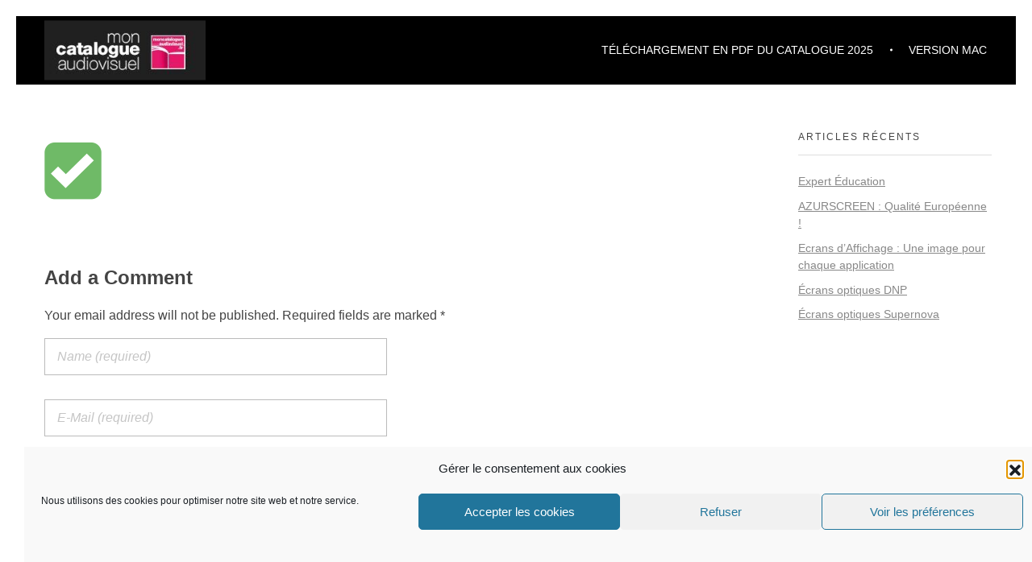

--- FILE ---
content_type: text/html; charset=utf-8
request_url: https://www.google.com/recaptcha/api2/anchor?ar=1&k=6Lf_EbofAAAAABIpVTW3o4Z3igOhKtg8RTurksnk&co=aHR0cDovL21vbmNhdGFsb2d1ZWF1ZGlvdmlzdWVsLmZyOjgw&hl=en&v=TkacYOdEJbdB_JjX802TMer9&size=invisible&anchor-ms=20000&execute-ms=15000&cb=g6jj80qbmi5w
body_size: 45516
content:
<!DOCTYPE HTML><html dir="ltr" lang="en"><head><meta http-equiv="Content-Type" content="text/html; charset=UTF-8">
<meta http-equiv="X-UA-Compatible" content="IE=edge">
<title>reCAPTCHA</title>
<style type="text/css">
/* cyrillic-ext */
@font-face {
  font-family: 'Roboto';
  font-style: normal;
  font-weight: 400;
  src: url(//fonts.gstatic.com/s/roboto/v18/KFOmCnqEu92Fr1Mu72xKKTU1Kvnz.woff2) format('woff2');
  unicode-range: U+0460-052F, U+1C80-1C8A, U+20B4, U+2DE0-2DFF, U+A640-A69F, U+FE2E-FE2F;
}
/* cyrillic */
@font-face {
  font-family: 'Roboto';
  font-style: normal;
  font-weight: 400;
  src: url(//fonts.gstatic.com/s/roboto/v18/KFOmCnqEu92Fr1Mu5mxKKTU1Kvnz.woff2) format('woff2');
  unicode-range: U+0301, U+0400-045F, U+0490-0491, U+04B0-04B1, U+2116;
}
/* greek-ext */
@font-face {
  font-family: 'Roboto';
  font-style: normal;
  font-weight: 400;
  src: url(//fonts.gstatic.com/s/roboto/v18/KFOmCnqEu92Fr1Mu7mxKKTU1Kvnz.woff2) format('woff2');
  unicode-range: U+1F00-1FFF;
}
/* greek */
@font-face {
  font-family: 'Roboto';
  font-style: normal;
  font-weight: 400;
  src: url(//fonts.gstatic.com/s/roboto/v18/KFOmCnqEu92Fr1Mu4WxKKTU1Kvnz.woff2) format('woff2');
  unicode-range: U+0370-0377, U+037A-037F, U+0384-038A, U+038C, U+038E-03A1, U+03A3-03FF;
}
/* vietnamese */
@font-face {
  font-family: 'Roboto';
  font-style: normal;
  font-weight: 400;
  src: url(//fonts.gstatic.com/s/roboto/v18/KFOmCnqEu92Fr1Mu7WxKKTU1Kvnz.woff2) format('woff2');
  unicode-range: U+0102-0103, U+0110-0111, U+0128-0129, U+0168-0169, U+01A0-01A1, U+01AF-01B0, U+0300-0301, U+0303-0304, U+0308-0309, U+0323, U+0329, U+1EA0-1EF9, U+20AB;
}
/* latin-ext */
@font-face {
  font-family: 'Roboto';
  font-style: normal;
  font-weight: 400;
  src: url(//fonts.gstatic.com/s/roboto/v18/KFOmCnqEu92Fr1Mu7GxKKTU1Kvnz.woff2) format('woff2');
  unicode-range: U+0100-02BA, U+02BD-02C5, U+02C7-02CC, U+02CE-02D7, U+02DD-02FF, U+0304, U+0308, U+0329, U+1D00-1DBF, U+1E00-1E9F, U+1EF2-1EFF, U+2020, U+20A0-20AB, U+20AD-20C0, U+2113, U+2C60-2C7F, U+A720-A7FF;
}
/* latin */
@font-face {
  font-family: 'Roboto';
  font-style: normal;
  font-weight: 400;
  src: url(//fonts.gstatic.com/s/roboto/v18/KFOmCnqEu92Fr1Mu4mxKKTU1Kg.woff2) format('woff2');
  unicode-range: U+0000-00FF, U+0131, U+0152-0153, U+02BB-02BC, U+02C6, U+02DA, U+02DC, U+0304, U+0308, U+0329, U+2000-206F, U+20AC, U+2122, U+2191, U+2193, U+2212, U+2215, U+FEFF, U+FFFD;
}
/* cyrillic-ext */
@font-face {
  font-family: 'Roboto';
  font-style: normal;
  font-weight: 500;
  src: url(//fonts.gstatic.com/s/roboto/v18/KFOlCnqEu92Fr1MmEU9fCRc4AMP6lbBP.woff2) format('woff2');
  unicode-range: U+0460-052F, U+1C80-1C8A, U+20B4, U+2DE0-2DFF, U+A640-A69F, U+FE2E-FE2F;
}
/* cyrillic */
@font-face {
  font-family: 'Roboto';
  font-style: normal;
  font-weight: 500;
  src: url(//fonts.gstatic.com/s/roboto/v18/KFOlCnqEu92Fr1MmEU9fABc4AMP6lbBP.woff2) format('woff2');
  unicode-range: U+0301, U+0400-045F, U+0490-0491, U+04B0-04B1, U+2116;
}
/* greek-ext */
@font-face {
  font-family: 'Roboto';
  font-style: normal;
  font-weight: 500;
  src: url(//fonts.gstatic.com/s/roboto/v18/KFOlCnqEu92Fr1MmEU9fCBc4AMP6lbBP.woff2) format('woff2');
  unicode-range: U+1F00-1FFF;
}
/* greek */
@font-face {
  font-family: 'Roboto';
  font-style: normal;
  font-weight: 500;
  src: url(//fonts.gstatic.com/s/roboto/v18/KFOlCnqEu92Fr1MmEU9fBxc4AMP6lbBP.woff2) format('woff2');
  unicode-range: U+0370-0377, U+037A-037F, U+0384-038A, U+038C, U+038E-03A1, U+03A3-03FF;
}
/* vietnamese */
@font-face {
  font-family: 'Roboto';
  font-style: normal;
  font-weight: 500;
  src: url(//fonts.gstatic.com/s/roboto/v18/KFOlCnqEu92Fr1MmEU9fCxc4AMP6lbBP.woff2) format('woff2');
  unicode-range: U+0102-0103, U+0110-0111, U+0128-0129, U+0168-0169, U+01A0-01A1, U+01AF-01B0, U+0300-0301, U+0303-0304, U+0308-0309, U+0323, U+0329, U+1EA0-1EF9, U+20AB;
}
/* latin-ext */
@font-face {
  font-family: 'Roboto';
  font-style: normal;
  font-weight: 500;
  src: url(//fonts.gstatic.com/s/roboto/v18/KFOlCnqEu92Fr1MmEU9fChc4AMP6lbBP.woff2) format('woff2');
  unicode-range: U+0100-02BA, U+02BD-02C5, U+02C7-02CC, U+02CE-02D7, U+02DD-02FF, U+0304, U+0308, U+0329, U+1D00-1DBF, U+1E00-1E9F, U+1EF2-1EFF, U+2020, U+20A0-20AB, U+20AD-20C0, U+2113, U+2C60-2C7F, U+A720-A7FF;
}
/* latin */
@font-face {
  font-family: 'Roboto';
  font-style: normal;
  font-weight: 500;
  src: url(//fonts.gstatic.com/s/roboto/v18/KFOlCnqEu92Fr1MmEU9fBBc4AMP6lQ.woff2) format('woff2');
  unicode-range: U+0000-00FF, U+0131, U+0152-0153, U+02BB-02BC, U+02C6, U+02DA, U+02DC, U+0304, U+0308, U+0329, U+2000-206F, U+20AC, U+2122, U+2191, U+2193, U+2212, U+2215, U+FEFF, U+FFFD;
}
/* cyrillic-ext */
@font-face {
  font-family: 'Roboto';
  font-style: normal;
  font-weight: 900;
  src: url(//fonts.gstatic.com/s/roboto/v18/KFOlCnqEu92Fr1MmYUtfCRc4AMP6lbBP.woff2) format('woff2');
  unicode-range: U+0460-052F, U+1C80-1C8A, U+20B4, U+2DE0-2DFF, U+A640-A69F, U+FE2E-FE2F;
}
/* cyrillic */
@font-face {
  font-family: 'Roboto';
  font-style: normal;
  font-weight: 900;
  src: url(//fonts.gstatic.com/s/roboto/v18/KFOlCnqEu92Fr1MmYUtfABc4AMP6lbBP.woff2) format('woff2');
  unicode-range: U+0301, U+0400-045F, U+0490-0491, U+04B0-04B1, U+2116;
}
/* greek-ext */
@font-face {
  font-family: 'Roboto';
  font-style: normal;
  font-weight: 900;
  src: url(//fonts.gstatic.com/s/roboto/v18/KFOlCnqEu92Fr1MmYUtfCBc4AMP6lbBP.woff2) format('woff2');
  unicode-range: U+1F00-1FFF;
}
/* greek */
@font-face {
  font-family: 'Roboto';
  font-style: normal;
  font-weight: 900;
  src: url(//fonts.gstatic.com/s/roboto/v18/KFOlCnqEu92Fr1MmYUtfBxc4AMP6lbBP.woff2) format('woff2');
  unicode-range: U+0370-0377, U+037A-037F, U+0384-038A, U+038C, U+038E-03A1, U+03A3-03FF;
}
/* vietnamese */
@font-face {
  font-family: 'Roboto';
  font-style: normal;
  font-weight: 900;
  src: url(//fonts.gstatic.com/s/roboto/v18/KFOlCnqEu92Fr1MmYUtfCxc4AMP6lbBP.woff2) format('woff2');
  unicode-range: U+0102-0103, U+0110-0111, U+0128-0129, U+0168-0169, U+01A0-01A1, U+01AF-01B0, U+0300-0301, U+0303-0304, U+0308-0309, U+0323, U+0329, U+1EA0-1EF9, U+20AB;
}
/* latin-ext */
@font-face {
  font-family: 'Roboto';
  font-style: normal;
  font-weight: 900;
  src: url(//fonts.gstatic.com/s/roboto/v18/KFOlCnqEu92Fr1MmYUtfChc4AMP6lbBP.woff2) format('woff2');
  unicode-range: U+0100-02BA, U+02BD-02C5, U+02C7-02CC, U+02CE-02D7, U+02DD-02FF, U+0304, U+0308, U+0329, U+1D00-1DBF, U+1E00-1E9F, U+1EF2-1EFF, U+2020, U+20A0-20AB, U+20AD-20C0, U+2113, U+2C60-2C7F, U+A720-A7FF;
}
/* latin */
@font-face {
  font-family: 'Roboto';
  font-style: normal;
  font-weight: 900;
  src: url(//fonts.gstatic.com/s/roboto/v18/KFOlCnqEu92Fr1MmYUtfBBc4AMP6lQ.woff2) format('woff2');
  unicode-range: U+0000-00FF, U+0131, U+0152-0153, U+02BB-02BC, U+02C6, U+02DA, U+02DC, U+0304, U+0308, U+0329, U+2000-206F, U+20AC, U+2122, U+2191, U+2193, U+2212, U+2215, U+FEFF, U+FFFD;
}

</style>
<link rel="stylesheet" type="text/css" href="https://www.gstatic.com/recaptcha/releases/TkacYOdEJbdB_JjX802TMer9/styles__ltr.css">
<script nonce="1uvshQunt5Jnsc0mOW54XQ" type="text/javascript">window['__recaptcha_api'] = 'https://www.google.com/recaptcha/api2/';</script>
<script type="text/javascript" src="https://www.gstatic.com/recaptcha/releases/TkacYOdEJbdB_JjX802TMer9/recaptcha__en.js" nonce="1uvshQunt5Jnsc0mOW54XQ">
      
    </script></head>
<body><div id="rc-anchor-alert" class="rc-anchor-alert"></div>
<input type="hidden" id="recaptcha-token" value="[base64]">
<script type="text/javascript" nonce="1uvshQunt5Jnsc0mOW54XQ">
      recaptcha.anchor.Main.init("[\x22ainput\x22,[\x22bgdata\x22,\x22\x22,\[base64]/[base64]/[base64]/[base64]/[base64]/[base64]/[base64]/[base64]/[base64]/[base64]/[base64]/[base64]/[base64]/[base64]/[base64]\\u003d\\u003d\x22,\[base64]\\u003d\x22,\x22w6Ziw44Cw6rDsTbCiCkNwokpcDDDrcK+HyTDoMKlPR3Cr8OEa8KOSRzDgcKEw6HCjW8TM8O0w7nCoR85w6hhwrjDgAIrw5o8dAlofcOfwpNDw5AGw7crA1NBw78+wr9SVGgQPcO0w6TDqXBew4l4bQgcTk/DvMKjw6Zue8OTFcOlMcORGcK8wrHChzgtw4nCkcKtNMKDw6FGCsOjXzhSEEN4wrR0wrJpAMO7J37DnxwFFMO1wq/DmcKFw6I/[base64]/Cln/CnHNHcGdXQMOeHVl6VH/Ds37Cv8Oewq7ClcOWME/Ci0HChTkiXxPCpsOMw7l7w4FBwr56woRqYDvCmmbDnsOgY8ONKcKXQSApwqLCimkHw6fCqmrCrsO5X8O4bQvCjsOBwr7DncKmw4oBw6nCpsOSwrHCjHJ/wrhVJ2rDg8K3w7DCr8KQSzMYNyscwqkpbcKNwpNMBcOpwqrDocODwobDmMKjw7xZw67DtsO2w45xwrtWwqTCkwAEbcK/bXZQwrjDrsOswqBHw4pjw6rDvTA1acK9GMO+M1wuL2FqKngvQwXClTPDowTChMKgwqchwrjDvMOhUGMdbSt+wodtLMOGwr3DtMO0wphNY8KEw7sEZsOEwqAQasOzAmrCmsKlSQTCqsO7BVE6GcO9w7p0eg9pMXLCqsOQXkA1BiLCkXEcw4PCpSt/wrPCiy/DgThQw6HCtsOldiLCmcO0ZsKjw75sacOAwqlmw4ZwwrfCmMOXwrU4eATDpcOAFHsTwpnCrgdQAcOTHiPDkVEzXmbDpMKNSFrCt8OPw4p7wrHCrsKhAMO9dhLDnsOQLHhZJlM6dcOUMk0zw4xwJ8Osw6DCh3RyMWLCghfCvhoyRcK0wqlaa1QZVg/[base64]/CmGxNCsKtwqLCuFUnw5LDr8OwDcO+w6jCqcO1Vn54w4bCkTMywozCkMK+RV0IX8OFd2fDksO2wqzDvz5yM8KSIlbDgMKVWC8ebMOAemdpw6TCj3QPw4NGAl/DvsKYwozDu8Ovw4jDt8OfQsOKw63Cm8KSZMOPw5PDhsKswpnCsn04N8O6wr7DicORwpgsNAIrRcO9w6bDpDxfw6RDw47DtBpbw73DtmzCtMKOw5XDtMKYwr/CucKNWcO9fcKXYsOpw5Bowr1Sw4FPw7XCssOzw6kPesKzT1/DohLCpC3DgsKrwofCi1zClsKUXytbayHCmB/DrMOLXMO8ZUDDpMKIM0QdasOOWXPCgsKMHcOYw4ZqZ0czw5zDq8K/wqXDsThgwrLDnsKjA8KJO8OIdRHDg0B6dzXDhk7CgCDDgncSwolSYcO7w6lsOcO4c8KaL8OWwoFgeR7DuMKcw6B4HsO5w5sdw43Ctjdbw6HDjw9NRHt3ISDCvsK4w7RLwqXDhcO7w4RTw7/DslQvw5ElTcKgUsOvScKOw4vCucK+JjHCp2URwrcfwqoMwqgYw4pGOMORw4jCvgwaJsObMUrDi8KiAVHDkEdGV0DDgB3DhF/[base64]/CvsKMfDjDlRTCsyrDlhhzRcOeG8KdXMOqw4lnw6wCwr3DmcKTwpLCvijCqcOSwrsUw5HDgV/DnHdENRUqNzvCnsOewoENBcOzwqhvwrcvwqAYdMK1w4XChcOoKhx1LcKKwrpdw4vCgQBpK8OnZmnCnsK9FMO9f8KDw49Bw5dKccOVJ8K/AMOLw5jDrcKew4fCmMOaBgjCl8OywrkDw4LDqXlVwqFuwp/[base64]/[base64]/JMOqUBPCksOCwoURw5jCj8OkL8KyT8O4U8OXXcKtwrjDpsKmwpDDvBTCiMOxY8OxwrsYOHnDlirCr8OWwrHDvcKBw7fCo13Cs8OWwowCSsK+QcKVcnkRw5ZTw5ofR0kzFMOefjnDumzCo8O3VD/DkT/[base64]/V8OowpFtbcOZNkVCwpjChMKDK8O/wofDjnxYWcKmwrLCm8O8fDPDoMO5XsKOwrvDmcKyO8KHTMOEwoLCiVA3w4wdwoTDu2Fac8KuRzNKwqzCtC3Ch8OadcOKS8Ocw5/Ch8O1d8Kowr3DocOrwqRlQ2cHwqnCv8Ksw4dqYsO5dsK6wo9kesKxwpplw5fCuMOiW8Ozw7bDiMKbI2XDoy/DosKew4XCuMKrdndHOsOJUMOYwqgnwqgxBUUJNzppwpHCglvCo8KXJQzDiGbDhEwxb03DsigBWsKtP8OCFlDDrk7DvcKWwqFdwpMLHV7CmsOuw5BZLGLCokjDmHl9NMOdw7DDtzcQw5XCqcONPF4Rw6LCtsOxFljCgElWw4cBfsOWQsKSw4/DmVXDosKtwqPCvcKswp90bMOswrrCrwsYw4HDjsOFVnLCmRw1HH/CiXzDqMKfw4U1LmXDgG7DkMKawqk+woPDkiDDoCMDwpPCkiDCm8OpKV8mAU7CkyHDgcOXwpzChcKLQU7CrXnDvMOuZcOgw6fCrENKw6EiKMK7ZTYvLMOwwox9wrfCi2kBWMKHPklzw7vCqsO/woPDn8O3w4TDvsK+w6oAKsKQwrVqwpTCkMKBOFEvw5/CmcKVwq3CpMOhXcKjw5JPIAt2wpsTwrhYfUl2wqZ5CsKBwphRKBnDoVxlZUvDnMKlw6rDp8Kxw6BrERzCuk/DqBXDosOxFwzCpQbCo8KEw5VfwqfDicOUfcKXwrJiPDl8woXDt8KvfQJFEMKHI8OZNhHDi8OwwpJOCMO4MG1Rw6jChcKvVsKZw6bDhFrCg0VwTB8lZHDCisKPwpHDrnweY8K/GcO7w4bDl8O7NcObw50lBsOvwrkqwoJVwqzCscKnCMKnwrLDgMKoDcOKw5HDncOTw4PDn2XDjgN/w5hhMsKHwrvCmsKEY8K4w7TDtsO9IxQHw6DDr8OxKMKpfcOWwpcDT8OvP8KTw5cecMKlWRZ9wrbCicKBJCl2ScKHwo3DvxpyTDbDgMOzI8OQBl8RX2TDocKrHWxiexkoAcKzQW3Dp8OGVMK5HMODwrrCmsOubT/CoGxvw6vDqsO5wrbDkMO/ewXCqkfDicOdw4EsZiHDl8OAw5LCssOAXsKDw5o7J33CoGRtPhXDmMOxLBzDvAbDqwdZwpl4WyTDqlMrw5/Drywtwq/CvsOgw5TCjBLCh8Kkw6F/wrDDicOQw6c7w6pswp7DiRfCmMKbOEgVd8KZExUAFcOXwp/Ci8O6w7jCrsKlw6nClcKMembDnsOlwofDpMOzMUYyw5h4FQdTI8OxD8OvRMKXwp99w5dIPxguw4HDp18KwocTw6bDrQtfwrrDgcOJw7zCpn1icCghah7CmMKUFTUcwod3QMOuw4QDeMOEKsOAw5/DuzzDocOEw6TCsV5bwq/DjzzCuMOhSsKpw53CijtBw6t7HsOGw7JLBkPCmkhFdMOxwpXDs8OhwozChANowoh5PA3DiRTCtEzDvsOpZj0fw5XDvsOfw6vDisK1wpTCv8OrLjTCgMKQw5/DqXAsw6bDl0XDu8KxJsK/w6zDkcKadRfCrHDCv8K7U8K9wozCikxAw5DChcOew5hzMMKpHnDCtMK+T151w5vCsSFHWMKVwq5YZcOpw7NYwoo3w5sdwrMCQsKhw7zCmsK1wp/DtMKeBnXDgGbDt0/CvxlpwonCozUCX8KJwop4YsK3QgwmGg0WCsOgwoPDpcK7w7TDqsKpVcOfDWwxK8KmPHsOwrXDk8Ohw4LCnMOXw6sbw4htA8OzwpnDsCvDpmlTw795w6FhwonCvmMuS1NNwqpEw63Ct8K4MFAOWsOTw68eEEJ3wqFlw5skBX1lwoTDoHPDmVUca8KMcD/CmMOQGHx+OGTDg8O0wqXDjgEoUcK5w7HDtntDV2bDpRLDqUwlwopLHcKew5DCtsKOBiATw5fCrCfDkhZ2wpFlw7LCmGMMTj0Dw7jCsMKuMcKcIBLCoXjDlsKuwrPDnEB/FMK4L2rCkVnCv8Oyw7tFbBPDrsKBTwpbIzTDlsKdwpotw73DoMObw4bCi8OiwpvCuiXCsUcTISRTwq/CtcOvOwXDgsOkw5RLwrLDrMO+wqXCqsOCw7fCkcOpwobDocKtNcOVccKXwpjChT1QwqvCgycSZMOJFCkgDMO0w615wrhuwpTDkMOnL2hTwpExNcO8w6tUw7HCoW/CiHvCqHk1wrHChV9xw75RNFHCkl3Dp8KgGsOFQyl1ecKMVsOcPVTDoArCpMKKJwfDssOdw7vCmiIQAMOWZcO2w4sceMOLw7nCrRM/[base64]/DtibDtcK9XcK4IHnDpMKWwqFhRSbDsEDDrsOXQidsw4x1w55Zw5dCwrXDpsOvcsOiwrDCocOjdE8/wq0GwqJHS8OtWmohwo0Lwo3Cs8OKIwAcD8KQwqjCtcOrw7PCpVQYW8OcA8KeAgodWTjCnngnwq7Do8OLwp3CqsKkw6DDo8OswrU7wpjDhgQMwoB/ERQQGsKqw4fDqX/CjiDCtQdZw4LCtMKJEUjCqAtlVWvDq3/Ch2Bdwrd+w7nCnsK7w5PDrwnDksKtw7LCusOow6BNLMOcWcO5HmMhHVQ/[base64]/[base64]/CjXrChk3Dhk/DgmkDw4d6TMKqX2fCnDccfmcvScKXwq/ChzNuw6fDhsODw4vDhnEFIX0ewr7DqWHDtW18WSJNHcK7wopAKcK3w7TDuFgOFMOKw6jCj8KybMKMH8ORwoBsUcOAO0ocRsOkw5rCh8KrwqU4woZORC3DpxjCusOTw7PDj8OucBRjWz0yNkXDn2vClznDjU5wwo/CiCPCmjbChsKEw7MqwoE4HUpvGMOow5fDpxQUwo3CjCJuwrfCoB1Yw6VVw4dtw7NdwrfCuMOYfcK4wrVGOmlbw7bCn3rCg8OoXm9gwojCug8BNsKpHwo7MT9BCMO3wrLCvMKJfsKkw4XDgBrDpSfCri5xw6fCgT/DpTPCusOTcHQOwofDixDDnwnCnMKMZSJpJcKew5psABLDv8KFw5DCo8K0f8O1wrxpeVxiXCrCpSPCh8OUNMKScVLCmkd/ScKswotHw6ZnwqTClMOlwrHCo8KBH8O4UBfDn8Ouw47CvGFLwp4absKrw5R/XsOlMXLDqUTChXUfScK2Kl7DoMKAw6nCuCnDuHnCh8OwejJiwr7Csn/Cg3TDt2NtNMKSesOqPEDDt8KlwpXDpcKidzHCn3dqFsOKCcODw5BMw63CkcO2NcKgw7TCvwbCkCfCjk8hXsO9VQAOw7/CggdEYcOywqTDj1LDiz5WwotMwrsjJWTChG/Dj0fDjgnDtWzCkjnCosOJw5E2wrd2woHChGRHwqFBwobChX/DocK/w5fDn8OISsOpw756DCktw6nCv8KAw7cPw77CisKdJCzCuy7DrnXCh8OkNsOyw4Ztw69FwrBqw6E8w4UTw7PDhMKsbMOxwr7DgsK9F8K/SMK5KMKlCsO6w63Dk0gWw4YSwpIkwqfDqlbDr2XCuS/[base64]/DmHXDlD9/UMOawpdjw54wD8OYwq/[base64]/wrUVwrtZCXXCvHTDo8KQw4sYw6vChAjChAd7wo3DqwZYNDwOwpsiwojDhcK2w4skw7IfecOaWCI6GQ92UFvCjcKqw5ItwoQXw6TDuMOSbMOedsKRDkfCum/DrsOGQAMkM09Tw7hfQWHDlMORBMKawoXDnH7CrMKtwqLDlsOcwrLDsjvChMKpDm/DhsKNw7nDvcK/w6/Cu8OqOBHCs0bDt8OPw63Cs8O/QsKOw7DCpV4YCEECfsOGfU9mF8OKRMOVCn4owoXDtsOkMcKqRxtjwr7CgVdTwrMmGcOvw5jCrWxyw6sgCMK/[base64]/OmzDihtyFDdcwqbCnVc+wqUzTVXChMOZwpjCiwDCuVrDhSMdwrHDnsOdw7UXw4hIW03Cm8KJw7vDu8OUZ8OoXcKGwoxzwosTSQnDpMK/wr/[base64]/eR7CnQfDmMKzw5HDmsK/[base64]/wrvCqsK/FT4fw4TDhRHCucORecK/w58Iwrc3w5IAFcOdK8K/w5jDnMKKD2pZw6rDgsKVw54taMO4w4vCshnCoMOyw7cJwojDhMKTwrfCncKEw4bDhMK5w6NWw4nDrMODVTsPacKew6TDjMOOw7ZQIw0zwqskf0LCug7DhcOXw5XDs8KmVcKrETzDmmlywoslw7FFw5vCjTnDoMOOYTHDgl3Do8K/[base64]/CvVrCtzQyBSs5XRrCu8K0w5Euw4DDosOmw65awrjCn8KsNAJYwqLCmwvCtkEyccOSIcKCwpvCnMKuw7LCs8O+cAzDiMO7eVrDpyVUbmluwrJYwoolwrfCtMKkwq/[base64]/CjkPCphdmwr1fS8OBVMKPwpDCkcKOw6fCkXXCicOANcKcLcKOw6TDtDVKc2RrWMKGXMKtL8KKw77CpcO9w45Rw6BPw6HCsTMGw5HCoGXDkmfCtBDCuCAHw5rDhMKQGcK/wptJSzw/w5/CrsOCNQPDgksWwoVYw6oiNMK1J2QWYcKMK3/DpBJWwrAtwqnCu8OHf8KDZcOKwqVzwqjCnsKjWMO1DsKEacKPDGgcwoLCicKAIyvChWHDk8OaUmAfKwc4M1zDn8OHDsKew7tiEcKjw4scGXrCjB7CrX7ColPCs8OtDBHDl8OsJMKsw4wMfsKoHDPCt8KvNyQbd8KjIjZPw4psesKjfzHDjMO/[base64]/Cv8KNw49NwrMNGSXDrjBCwr1Vw4REfB1rw6HCrcO2EcKfRwnDnHECw5jDtMOJw4zCv3Naw6rDmsKJGMKeLyRFdAjDpycgY8KWwo/DlGIVMG1QVVrClWDCsjgiwrIRIWLDoTPDuTMGCsOYw6LCt1fDtsO4G3psw61DR0FbwrvDk8Kkw4Z+woUhw6Mcw7zDkStJcE/[base64]/DsEZWwrt1YzbDtXx7wqXCocKQND/CncKPX8KPw7LDmx84CcOmwo7DujJAJMKMw6g5w4RTw5/[base64]/w4pXwqZlwr7Dt8O3w4XDsV5/RcKTFMKiw4NVwqnCp8Khw7IFcQtkw4/[base64]/eGnDvgzDpVQoPB7DvyLClsKXw5jCqMKTw70mbcOIYMKww6fDvSfDgFXCpR/[base64]/[base64]/w7p8w4oSw63DicKwBG7DnVsjbh/CqgzDgTo4Bi8AwrN2wrfDlcOqwq0gcsKXMEVYFsOSGsKSWMKiwolYwrd/f8OxOEBHwrvCn8Omwo/DnDsJBk3CrUFiIMKWNTTCiQDCq3jDvMKzfsOmwovCg8OSAMOcdELCuMKWwrRmw40ZZcO4wqbCuDrCt8KHaCR7wrU1worCuR3DthnCmTA4wrNXZTDCrcO+wrHDpcKQVcOBwoXCuDnDjg17bVXCnip3N0hxwrfCp8O2EsK/w6hfw7/Cm3fCjsOfGlrCjMOIwpTDgkUow5VawqrCvWrDlsOcwqwCwqonBhrDqwjClsKcw7MTw5rCmsK0wrvCisKEVA02woLDpDFvOzfCl8KzEsKlHcKvwqZNZ8K0O8KIwpgLNmNCHgAhwofDrWLCsEwMEMOfe2/[base64]/DlkwRUcOvw4fDt8O6wogLR8KSHsOjc8KCw4TCvFtFDcOdwpbDl1XDm8KQHQw/[base64]/bcKOwooGwqXDg8O4eMO4CcO2BV8Wwq7DksKfaUpaR8KgwqNrw7jDhw/CtnTDlcKRw5MgIQlQfjAnw5Vew5QfwrVQwqNfbnoMETfCtFonw5lBwoFcwqPCpcORw6zDrgrCtsK/DyTDiTjDgMKgwp9lwooxHxPChsKnOFJhC2xvCxrDnRA3w6LDg8OkZMO/fcK0GwYZw4Qkwr/DkcOcwqpTH8OOwo5UQsOCw5I6w78PLmwqw5PCjsOJwpbCusKlW8Ocw60Pwq7DpMOXw6pRwqQFw7XDoFAMMCjCkcKYAsKuw4FlFcOLRMKdPSrDpsOqbkQkwqPDj8Kre8KOSWPDghDCtMKpQMKAGsOtesK2wpIUw53DkUh8w5AcUsK+w7rDvcO1ei4Dw4/CmMOHWsKWf2YawplgVsOgwo1sLMKGHsOlwrw/w4rCq3UfDMK5FMKrK1nDqMOzR8OKw4LClggNGnFHDmQ3GEkQw4TDiDtRR8ORw5XDucOjw6HDj8OIR8OMwo/CtsOsw7TCty5MaMO1TyPDi8O1wpIswr/Dn8OsI8KuXzfDpQjCsEplw4zCs8K9w4MWPkEDYcKfOkLCqcKgwoPDuH9LSMOLTCrDj19Fw63CtMKZaibDiVt3w6/Diy/CtChrI3fDjD0THR0rCsKSw6bDoGbCiMKgUnsVwoFawprCvVIlH8KZZi/DuiwDw4zCsEtFXsOJw5HCvT9MaGnCg8KcVgQ1Q1rCm2wUwrdMwow1YAdbwrh6KsOabMO8ZDYvU1NVw7/CocKzUVTCuz0mTXPCq35hT8KCEMKZw5Nxb3FAw7Upw4DCrj3CrsKcwo50aWfDmcKKf3HChF81w5p2NzRDIB91wq3DrsOaw7/Cp8K0w6rDhlXChwB3G8Olwr02SMK5CG3Ch3xbwoXCvsKxwoXDvMOAwq/[base64]/d0nDo8Ojw6cyw6DDjyrDgSZcUVhkwopkwozDr8Oiwqkewo7DtTrCgsOgDsODw5LDksO8cj7DlT7DgsOAwpwlMQ00w6QGwp9rw7nCs1XDrQkDd8OCMwJ3wq7CqR3CtcOFDsKDJsOZG8KAw5XCpcOAw5RiTBJ1w5PCs8O1w4/DlsO4wrcmZcOITMKFw7J4w5/DmH/[base64]/CmsKaw4dow5rCgzLDuh89w4Z/JsK5WcKdd2vDgMKAwr0MecKUUhdsa8KawoxOw5rClFvDtsOhw78hNnomw4d8ZXVLwrJdQ8KhKSnDjMOwWjPCkMKFE8KyMB3Csl/[base64]/ClmAqwqA/VsKawqzCtcOiMxQGX8O3w43DnFcydsKBw6rCvV3DnMOow7psfWdnwp7DiX3CkMOQw6cOwqbDkMKQwrPDtmhyfjHCnMK/bMKuwpzCqcOlwo8sw5bCp8KSAnXDgsKPKBvCv8K5azDCsy3DmcOCYxzCqj3Dn8KkwpthM8OHGMKYIcKEKDbDmMOob8OOG8OPR8KVwr/DqcK4RTNTw4LCiMKAL3LCqsKCOcO8LcOpwpxqwoVGecKrw6XDk8OCWMOkE3DClmfCqMONwrRVwqR+wowow4fDrWfCrFjCoR7DtTvDoMO5CMOMwoHCrcK1w7/DtMKPwq3DlRchdsOWQ3bCrRgRw53Dr3hLw74/GBLCpj3CpFjCn8OSZcOEA8OuTsOaSEdtLlFowq91M8OAwrnCmnQGw60uw7TDisK6YsKTw7dXw5HDoU7CkzwZVAjDtVjDtm4Zw645w7NSRjjCi8OSwonDk8KPw40Lw6fDm8OSw49uwowvbcOWKMO6McKDZMOjw6LCoMOQw6TDiMKIAR48NHVTwr/DrsKhUn/Co3VILMOSOsO/[base64]/HFhZbFw6WMOdDlfCt2HCggsWw4Jywp/ClcOTTE8yw6lbZcK/wobCrMKnw7LCgMOxwq7Dk8OTKsKowrtywr/Ck1LDmcKjacOTU8OLUAbDhWVOw7gOWsObwrPDqmUMwqZcaMKlCwTDk8K0w4BRwonCoWAjw57Cn3Y6w67DniYBwo86wro8HGzDkcOpDsOrwpM2wqXCksKzwqbCiWrDgMK+VcKBw7XDk8KTWMO/w7TCsmrDhsOtNVnDuV0hesOiwrjCvMKgLE8lw6VZwrENGH8pScOOwoHDkcKewrzCq2bCosOaw5p9JzjCuMOrOsKCwpnCrC0QwrzCucOvwosxJ8OqwopRacK3OinDu8OpIgLDmWvClS/[base64]/wr95cArCpnzCqCDDsMKJd3jDqMK+w7rCmCAaw4DCt8OBMBDCt0ZgQsKIYiHDnHUYBWdaKsOnfXQ3XUPDtEjDqU/CpcKNw7rDvMOdZcOCL0jDr8KxOkNXHcOGw5l0GBPDtHpHLsKNw7fCksOHRMOYwp3Ct0DDkcOCw50/[base64]/DiyIkwp7CunI8w73DhMK+a8OFw6J0w7sRBcOdOB/[base64]/Ch8O7QMKyw6ZSwoXCrlkSDsOEw4PDqkPDtB3DhMKAw4gQwpJmNnl6wo/DkcOlw7PCiBRYw63DhcKsw7RfQkI2woPCuiLDowZpw4DCiRnCixsCw4HDgxzCpVkhw73Dvj/[base64]/DjcOzIH7DgMOgDzkRBGoHcMKOw4cUDS5YwrJSMl7Co2YnDw1mUyIIcznCtMOew7jCisK2acOFADDCsyfDusO4RsKvw5/CuQMGIgMvw5DDi8OECzHDncKqw5pxUcOGw6IMwojCsVfCmMOcfQ5hHgQcY8KxbHkkw5PCqDvDhkbCmE7CjMKdw4HDoFRJSAg9wrzDlWlfw51jw6cgF8O/YyTDtcKGf8OmwoxVYsOnw5HDncO0YAHDjcObwqBRw7vCqMOnQAAJJsKwwpTDlMKYwrc4dXppDwRrwoLCnsKUwovCpcK1VcOlNcOkwp7CmcO7TExewrJhw51fUFZ1w6TCpiTDgihMccO0w71IMkwTwrjCpcK9KW/DrzQVfzxOc8KBYMOKwovDkcOqwq44LsOWwrbDpsOewrEvMURydMKlwpUyBMKKDgDCoGvDrVFKZMOIw5vChH4YakAGwpjDj3Q/wrDDm3ESaX4FGsOaWg9tw6vCsEPCvcKgd8KVw6zCn2ZEwptgfVUAUCPCvsOPw5BWwoDDssOCJQtyb8KGYQPCkXPDqcKIYVlgHWzCgMKIBBx2dxYPw7wbw4/DqybDtsO0LcOSX3PDn8OpNCvDi8KpUEUzworCpAPDpcKew5XDvMKKw5Fow57DkMKMcS/DuQvDi2YRw5xpwobDh2pGw6PClBHCrDN+wpzDmCAREcODw7DCkHnDvmdRwqsnw6/CtMKIw5BML302A8K2A8KBBsKNwr5+w43CvsKzw7k4AgJZO8KPAC4rNWYuwrDDhDfCkyF9RSYUw7TDhRBfw7XCs11gw6DCgy/Dr8KSfMKbQE9IwrnChMK4w6PDvsK4w5HCvcO1worDj8Obw4TDg0nDkjMjw45qwrTDnUnDpMK6JlY0EColw6UtN3dhw5MwIMOxZDJ9fRfCrsODw4vDv8K2wq9Iw6lnwoNgeHvDi2LCqcKYUiBqwqVdQMOOScKBwq9nU8KkwpByw7BMGmEcw5Y+w40WIMOdMU/CmB/[base64]/[base64]/DisOgwqYCR0HCgn3DrS03wr5Jw7LCh8KMSEbCucOPE1bDuMO7V8KhHQHCjBh/w7NQw63CgCZwSsOQax9zw4YTSMOfwpvDlBnDilrDigvCrMO3wr3DjsK0SsOdXmEMw6dCfhBBZ8OVW3/CpcKuGcKrw48/GBHDkzw+fF7DmsKvw7MhTsONTCdRw7MMwrQNw6pGw5PCnzLCmcKJKVcYTcODKsOuT8OHfEgPw7/Dr2YPw7kGajLCiMOpwp8xRFVdw5k5wqvCrcKpPMKpCS8sWFzCnsKVU8KlUMOHfFUzAgrDhcKzV8Ozw7TDgSnDslN/fVPCtDFORkgYwpLDoAPDtELDiGHDmMK/wqXDrMOrRcO1eMOXw5ViHl8ddMKQw4rDvMKySsOfcA5cIMKMw5cYwq3CsT9Mwq3CqMKywpQtw6h4wp3DrXXDsWjDoR/Cj8K7e8OVdghdw5LDlkLDkkohflTDnyrCt8Olw73Dq8OzTDlkwqzDscKndBfClcOiw65sw6FOZ8KJPsOSOcKCwo9IZ8OUw59uwpvDqEJKFnZBUsODw4l7bcOcWXx/aAETD8OzUcKhw7JBw5stw5BmdcOea8KWKcOdCHLCgCIaw5Baw4rDr8KYVTERKcO7wqApGFDDq3XCvBDDtjtGNy7CshcQVcKmGcKUQ1vCu8KAwoHChXfDjsOtw746fzVWwrxPw7/Cpl9Uw6PDgAUMfzTCsMK8FT1gw7IfwqMew6vCjgthwojDtcK4KyAwMSxWw4IswpfDtQ4QRcOYCiclw4HCmMOMQMOZOyLCg8KODsOPwpLDqMO0TQNgREQ2wobCoR0LwrPCrMO7wqLClsOQE3/[base64]/CusKYH8O1w7/[base64]/wprCqcKXdUXDgsKGwqJjw6J5wrTDscOmw7lXwrdqdi1dEcOJOBnDrSjCpMO/ScOAG8KYw5bDlsOAJ8Ovw45gAsOtUWTCgycTw6IIQcOqfsO3blU3w78SHsKATGjCisKlPwzDg8KDDcOiWULDm0ZWNGPCmxbCjGVFMsOMf3hmwoLDtFbCqsOfwpRfw55BwpXCnsO2w4VSdXHDucOMwqnDrX7DhMKxZcKGw7fDlRvCnWvDk8Oww7/[base64]/CqMK/XcO6bsO/[base64]/DliPCmEAiwoNYwpjCjHZ8wpvCvTXDt3jCiMKkZQjDvTjCnRQ9KxrCrMK2UWFKw7/CoVPDig3DmVhow5rDpsOnwqzDnAJEw4grUcOuCcOqw7nCpMK0VsK6a8O6wovDtsKZDsOlLcOoKsOrwqPCpMKjw4cAwq/DlSAbw4Jewrw8w449wp7DnDDDhAbDqsOkw7DCh0c7wr3DvMOYFUh4wq3Dm2nClW3Ds2XDqEhkwowMwrEhw44vKghDN1lEGcOeBMO9wocow6XCj21qNBUMw5rCksOcKMOAfmEiwrzDr8Kzw5fDn8Kiwp0Lwr/DmMKpHsOnw77CtMOMNSoGw4HDl2TCgAfDvlTCqzXCnE3Cr0oZZ0cSwq99wrzDpBFXwqvCjMKrw4fDkcODw6QbwrAAR8K6wrJadFUNw6UhZ8Opw7w/w7ceWCMDw4waJg3CssOjER54wpvDoQTCrcKUwq7CnMKRwrvCmMKCF8KCBsK1wpk5dSpBP3/Cl8K9FsKIcsKXL8O2w63DnzvCgXXDrA0BdVxcQ8KudBvChTTDqmrDhsOVD8OVA8OzwpI2CGPDusOrwpvDocOEKsOowp1Qw6bCgHXCvQd0Dl5GwqfDhMO/w7vCqsKFwowIwoQzLcKbRUDCvsOswrktw7PCgTXCpX4zwpDDhCdLJcKnw7rClxxvw50JY8Oww5V/[base64]/CqMKuwohkRiJ+ccK2wrEFw4rCkMOkwrk3wr3DpiQswrRwHcOdYcOfwqljw7nDm8K9wqbCk1FCOyjDkFFoE8KSw7XDvDkwBsOlDcKQwr/DnG1yNljClMKZXwzCuRIfd8OMwprDjcKwV2/Dkj7CvcKyNsKuG2jDkMKYOcOpwprDrBxHwrPCrcOMa8KPfMKWwq/[base64]/[base64]/DjcOpB2PDlcKkwpBEw7EfYjlLXSfDqcOQCsOddWEJEMO+w4VKwpDDvR/Cn1cnwonCmcO7H8OvN17DjTFew6BwwpXCm8KqfEXDvntXTsO9w7/[base64]/R8K/[base64]/IMOqwq/Cs8OkV34Ew4IbwqDDo8ObS8KqwodZwpnChsOTw6Q5BlfCjsK0UcOKOMOINn1Xw7Nva187wq7DscKEwqVpZsK9AcOVM8KGwr/DvyvChBZ+w7rDmsOzw4jDlwPCsXMfw6UJXyLCizduAsOhw4pXw7/Du8KMPSoALsKSKMOrwprDgcKcw4LCocOtdRnDnsOOX8Kkw6vDt0zCl8KuAnllwqwWwpTDhcK/w74eEsKdbxPDrMKBw5LCtXnDusOWe8OpwoNGNTUQC0RUZD5/wpbCj8K2U35qw6fDhxIEwodIbsKSw4jCpsKiw5fCqUwUe3lSaBcMSmJJwr3DlDwlWsKAw7kowqnDvRtdCsO2L8ONAMKDwo3Ck8KEe0dwDR/DnTp2E8KIWyDCnzw+w6/[base64]/[base64]/[base64]/JlwXHGbDlsKCL8KVwrzCiMOdw4vDllkjLcK4wpvDnhdkLsOUw4IDGHfCjyVbZUQtw6jDl8O1wqzDmWXDnxZuOMKzT1QAwqLDrUFlwq3CpRnCkmhIwrLCqyofIwzDokZKw7vDhGXCoMKlwogHccKawpJ0CCvDuDrDjk9fK8Oow5QwRcOoBxA1MTN8UjfCjXVhA8O1HcO/wqUmAFInwq8Wwp3CvXN6CcOVcsKpZADDrTVVXcOfw4rCnMOBEsOQw4hdwrvDsD86PE8SMcOuO0DCk8O/w4xBG8OjwqEaJlMRw7jCosOLwozDscKiEMKPw4wDQcKbwr7DqBfCusKcPcKxw45pw4XClSdhQTnCksOfNBFvA8OsHSRqNCbDpkPDicKOw5zDpyRPJCEZJiXCuMOva8KCXRwYwr8PMMOHw5liIMK/BcKqwr5mA2VVw5fDhsOkZgjDqcKEw7VMw4/[base64]/[base64]/AhvCksOWw6vDs2DDujHDmCYVTHzDqcOAwpVYG8K7w759EsONR8KQw5s4UnbClATCjkfDrGTDlsOQPAnDhQJ1w7DDr2jCtsO1A3pLw5nDocK4w4g2w7FuVHV1LSB/NsONw7pBw6tKw7fDvipJw6kGw7N/wrcSwo7CkcKaMMOEX1hYB8KPwrp8PsKAw43DtcKYwp9+AMOZw6tcEF8cc8OsaEvCjsKRwqx2w7R2woHDq8OPIcOdM2XDpMK+w6syMMK/BThkCMKjQwwSHn9Ac8Kfe1LCgjLCogRwAGfCo3Q7wp95wowew4fCv8Kxwo3ChcKbPcKDOFfCqHPCtjI0e8K/UcKmRSARw6nDoz9Ze8OOw69Xw68xwo9jw61Lw6nDg8KcM8K3DMKhZ0I3w7dVw6E9wqfDk2guREXDrEE6GWZtwqJ/[base64]/CqcKCHcK+H8ONwqghODXCt8KLSDvDoMKnJ1JDCMOVw6rCg1HCt8KBw5fChgHCrxQmw7nDi8KOasK8w5PCo8K8w5XCoFzDkSIdOcO6NWjCikbDtWgYVsOGBmwIw5NPSSx7L8KGwpPCt8KqIsK/w5HDkgMBwqkswr/DlCrDs8Odwo9awojDvQvDjhvDlWV5e8OufUvCkwzDii7CksO6w4Jww4zCjsORLyPDsyIYw7JYd8KiP0vDgxUcRzvDicK3AGJgwok1w55fwqhSwqlMZcO1OsOOw75Awox/A8OyUMKfwq9Iw4zDpXkCwopxw4jChMKxw4TCi0xWw4LCl8K+OMKUwr7DusOOw4omFywJXcKIR8OpLFALw5EdUMOywq/DsiwSKVLCmsOiwox2LsKmUnzDtMKIPBtuwr5bw4vDjRvCqm4TOzLDlMO9DsKUwoZbYRpHRgswWMO3w78ROMKGFsOcRy13wq7DlMKHw7YjG37ClSjCocK2FAZ/[base64]/wqIMw5YMUMOSBMO+w47DiMKsbDfCpgLDjMKjw4LDtWHDtMOkwqpjwodnwpchwo9GWcOPfVrDlcORR24KLMKnw7sFaVk4\x22],null,[\x22conf\x22,null,\x226Lf_EbofAAAAABIpVTW3o4Z3igOhKtg8RTurksnk\x22,0,null,null,null,0,[21,125,63,73,95,87,41,43,42,83,102,105,109,121],[7668936,776],0,null,null,null,null,0,null,0,null,700,1,null,0,\[base64]/tzcYADoGZWF6dTZkEg4Iiv2INxgAOgVNZklJNBoZCAMSFR0U8JfjNw7/vqUGGcSdCRmc4owCGQ\\u003d\\u003d\x22,0,0,null,null,1,null,0,1],\x22http://moncatalogueaudiovisuel.fr:80\x22,null,[3,1,1],null,null,null,1,3600,[\x22https://www.google.com/intl/en/policies/privacy/\x22,\x22https://www.google.com/intl/en/policies/terms/\x22],\x229PmHcvlu1zg9IR/0MeFOps0xD+nmWzgV8q7f+fj9lw4\\u003d\x22,1,0,null,1,1764197829928,0,0,[70,18,142,251],null,[47,169,3],\x22RC-DXK-n39LBBkDyQ\x22,null,null,null,null,null,\x220dAFcWeA4Eb1U1qXI903SG7YVg-REqYGUEdEVeL4z3LXoIoDeHbBEXi5aLBUOco1d8PSGkqMPzq9sY5qezO9AvLft75OaIQhHaEw\x22,1764280629831]");
    </script></body></html>

--- FILE ---
content_type: text/css
request_url: http://moncatalogueaudiovisuel.fr/wp-content/plugins/wp-user-frontend/assets/vendor/sweetalert2/sweetalert2.css?ver=11.4.8
body_size: 29903
content:
.swal2-popup.swal2-toast {
  box-sizing: border-box;
  grid-column: 1/4 !important;
  grid-row: 1/4 !important;
  grid-template-columns: 1fr 99fr 1fr;
  padding: 1em;
  overflow-y: hidden;
  background: #fff;
  box-shadow: 0 0 1px rgba(0, 0, 0, 0.075), 0 1px 2px rgba(0, 0, 0, 0.075), 1px 2px 4px rgba(0, 0, 0, 0.075), 1px 3px 8px rgba(0, 0, 0, 0.075), 2px 4px 16px rgba(0, 0, 0, 0.075);
  pointer-events: all;
}
.swal2-popup.swal2-toast > * {
  grid-column: 2;
}
.swal2-popup.swal2-toast .swal2-title {
  margin: 0.5em 1em;
  padding: 0;
  font-size: 1em;
  text-align: initial;
}
.swal2-popup.swal2-toast .swal2-loading {
  justify-content: center;
}
.swal2-popup.swal2-toast .swal2-input {
  height: 2em;
  margin: 0.5em;
  font-size: 1em;
}
.swal2-popup.swal2-toast .swal2-validation-message {
  font-size: 1em;
}
.swal2-popup.swal2-toast .swal2-footer {
  margin: 0.5em 0 0;
  padding: 0.5em 0 0;
  font-size: 0.8em;
}
.swal2-popup.swal2-toast .swal2-close {
  grid-column: 3/3;
  grid-row: 1/99;
  align-self: center;
  width: 0.8em;
  height: 0.8em;
  margin: 0;
  font-size: 2em;
}
.swal2-popup.swal2-toast .swal2-html-container {
  margin: 0.5em 1em;
  padding: 0;
  font-size: 1em;
  text-align: initial;
}
.swal2-popup.swal2-toast .swal2-html-container:empty {
  padding: 0;
}
.swal2-popup.swal2-toast .swal2-loader {
  grid-column: 1;
  grid-row: 1/99;
  align-self: center;
  width: 2em;
  height: 2em;
  margin: 0.25em;
}
.swal2-popup.swal2-toast .swal2-icon {
  grid-column: 1;
  grid-row: 1/99;
  align-self: center;
  width: 2em;
  min-width: 2em;
  height: 2em;
  margin: 0 0.5em 0 0;
}
.swal2-popup.swal2-toast .swal2-icon .swal2-icon-content {
  display: flex;
  align-items: center;
  font-size: 1.8em;
  font-weight: bold;
}
.swal2-popup.swal2-toast .swal2-icon.swal2-success .swal2-success-ring {
  width: 2em;
  height: 2em;
}
.swal2-popup.swal2-toast .swal2-icon.swal2-error [class^=swal2-x-mark-line] {
  top: 0.875em;
  width: 1.375em;
}
.swal2-popup.swal2-toast .swal2-icon.swal2-error [class^=swal2-x-mark-line][class$=left] {
  left: 0.3125em;
}
.swal2-popup.swal2-toast .swal2-icon.swal2-error [class^=swal2-x-mark-line][class$=right] {
  right: 0.3125em;
}
.swal2-popup.swal2-toast .swal2-actions {
  justify-content: flex-start;
  height: auto;
  margin: 0;
  margin-top: 0.5em;
  padding: 0 0.5em;
}
.swal2-popup.swal2-toast .swal2-styled {
  margin: 0.25em 0.5em;
  padding: 0.4em 0.6em;
  font-size: 1em;
}
.swal2-popup.swal2-toast .swal2-success {
  border-color: #a5dc86;
}
.swal2-popup.swal2-toast .swal2-success [class^=swal2-success-circular-line] {
  position: absolute;
  width: 1.6em;
  height: 3em;
  transform: rotate(45deg);
  border-radius: 50%;
}
.swal2-popup.swal2-toast .swal2-success [class^=swal2-success-circular-line][class$=left] {
  top: -0.8em;
  left: -0.5em;
  transform: rotate(-45deg);
  transform-origin: 2em 2em;
  border-radius: 4em 0 0 4em;
}
.swal2-popup.swal2-toast .swal2-success [class^=swal2-success-circular-line][class$=right] {
  top: -0.25em;
  left: 0.9375em;
  transform-origin: 0 1.5em;
  border-radius: 0 4em 4em 0;
}
.swal2-popup.swal2-toast .swal2-success .swal2-success-ring {
  width: 2em;
  height: 2em;
}
.swal2-popup.swal2-toast .swal2-success .swal2-success-fix {
  top: 0;
  left: 0.4375em;
  width: 0.4375em;
  height: 2.6875em;
}
.swal2-popup.swal2-toast .swal2-success [class^=swal2-success-line] {
  height: 0.3125em;
}
.swal2-popup.swal2-toast .swal2-success [class^=swal2-success-line][class$=tip] {
  top: 1.125em;
  left: 0.1875em;
  width: 0.75em;
}
.swal2-popup.swal2-toast .swal2-success [class^=swal2-success-line][class$=long] {
  top: 0.9375em;
  right: 0.1875em;
  width: 1.375em;
}
.swal2-popup.swal2-toast .swal2-success.swal2-icon-show .swal2-success-line-tip {
  -webkit-animation: swal2-toast-animate-success-line-tip 0.75s;
          animation: swal2-toast-animate-success-line-tip 0.75s;
}
.swal2-popup.swal2-toast .swal2-success.swal2-icon-show .swal2-success-line-long {
  -webkit-animation: swal2-toast-animate-success-line-long 0.75s;
          animation: swal2-toast-animate-success-line-long 0.75s;
}
.swal2-popup.swal2-toast.swal2-show {
  -webkit-animation: swal2-toast-show 0.5s;
          animation: swal2-toast-show 0.5s;
}
.swal2-popup.swal2-toast.swal2-hide {
  -webkit-animation: swal2-toast-hide 0.1s forwards;
          animation: swal2-toast-hide 0.1s forwards;
}

.swal2-container {
  display: grid;
  position: fixed;
  z-index: 1060;
  top: 0;
  right: 0;
  bottom: 0;
  left: 0;
  box-sizing: border-box;
  grid-template-areas: "top-start     top            top-end" "center-start  center         center-end" "bottom-start  bottom-center  bottom-end";
  grid-template-rows: minmax(-webkit-min-content, auto) minmax(-webkit-min-content, auto) minmax(-webkit-min-content, auto);
  grid-template-rows: minmax(min-content, auto) minmax(min-content, auto) minmax(min-content, auto);
  height: 100%;
  padding: 0.625em;
  overflow-x: hidden;
  transition: background-color 0.1s;
  -webkit-overflow-scrolling: touch;
}
.swal2-container.swal2-backdrop-show, .swal2-container.swal2-noanimation {
  background: rgba(0, 0, 0, 0.4);
}
.swal2-container.swal2-backdrop-hide {
  background: transparent !important;
}
.swal2-container.swal2-top-start, .swal2-container.swal2-center-start, .swal2-container.swal2-bottom-start {
  grid-template-columns: minmax(0, 1fr) auto auto;
}
.swal2-container.swal2-top, .swal2-container.swal2-center, .swal2-container.swal2-bottom {
  grid-template-columns: auto minmax(0, 1fr) auto;
}
.swal2-container.swal2-top-end, .swal2-container.swal2-center-end, .swal2-container.swal2-bottom-end {
  grid-template-columns: auto auto minmax(0, 1fr);
}
.swal2-container.swal2-top-start > .swal2-popup {
  align-self: start;
}
.swal2-container.swal2-top > .swal2-popup {
  grid-column: 2;
  align-self: start;
  justify-self: center;
}
.swal2-container.swal2-top-end > .swal2-popup, .swal2-container.swal2-top-right > .swal2-popup {
  grid-column: 3;
  align-self: start;
  justify-self: end;
}
.swal2-container.swal2-center-start > .swal2-popup, .swal2-container.swal2-center-left > .swal2-popup {
  grid-row: 2;
  align-self: center;
}
.swal2-container.swal2-center > .swal2-popup {
  grid-column: 2;
  grid-row: 2;
  align-self: center;
  justify-self: center;
}
.swal2-container.swal2-center-end > .swal2-popup, .swal2-container.swal2-center-right > .swal2-popup {
  grid-column: 3;
  grid-row: 2;
  align-self: center;
  justify-self: end;
}
.swal2-container.swal2-bottom-start > .swal2-popup, .swal2-container.swal2-bottom-left > .swal2-popup {
  grid-column: 1;
  grid-row: 3;
  align-self: end;
}
.swal2-container.swal2-bottom > .swal2-popup {
  grid-column: 2;
  grid-row: 3;
  justify-self: center;
  align-self: end;
}
.swal2-container.swal2-bottom-end > .swal2-popup, .swal2-container.swal2-bottom-right > .swal2-popup {
  grid-column: 3;
  grid-row: 3;
  align-self: end;
  justify-self: end;
}
.swal2-container.swal2-grow-row > .swal2-popup, .swal2-container.swal2-grow-fullscreen > .swal2-popup {
  grid-column: 1/4;
  width: 100%;
}
.swal2-container.swal2-grow-column > .swal2-popup, .swal2-container.swal2-grow-fullscreen > .swal2-popup {
  grid-row: 1/4;
  align-self: stretch;
}
.swal2-container.swal2-no-transition {
  transition: none !important;
}

.swal2-popup {
  display: none;
  position: relative;
  box-sizing: border-box;
  grid-template-columns: minmax(0, 100%);
  width: 32em;
  max-width: 100%;
  padding: 0 0 1.25em;
  border: none;
  border-radius: 5px;
  background: #fff;
  color: #545454;
  font-family: inherit;
  font-size: 1rem;
}
.swal2-popup:focus {
  outline: none;
}
.swal2-popup.swal2-loading {
  overflow-y: hidden;
}

.swal2-title {
  position: relative;
  max-width: 100%;
  margin: 0;
  padding: 0.8em 1em 0;
  color: inherit;
  font-size: 1.875em;
  font-weight: 600;
  text-align: center;
  text-transform: none;
  word-wrap: break-word;
}

.swal2-actions {
  display: flex;
  z-index: 1;
  box-sizing: border-box;
  flex-wrap: wrap;
  align-items: center;
  justify-content: center;
  width: auto;
  margin: 1.25em auto 0;
  padding: 0;
}
.swal2-actions:not(.swal2-loading) .swal2-styled[disabled] {
  opacity: 0.4;
}
.swal2-actions:not(.swal2-loading) .swal2-styled:hover {
  background-image: linear-gradient(rgba(0, 0, 0, 0.1), rgba(0, 0, 0, 0.1));
}
.swal2-actions:not(.swal2-loading) .swal2-styled:active {
  background-image: linear-gradient(rgba(0, 0, 0, 0.2), rgba(0, 0, 0, 0.2));
}

.swal2-loader {
  display: none;
  align-items: center;
  justify-content: center;
  width: 2.2em;
  height: 2.2em;
  margin: 0 1.875em;
  -webkit-animation: swal2-rotate-loading 1.5s linear 0s infinite normal;
          animation: swal2-rotate-loading 1.5s linear 0s infinite normal;
  border-width: 0.25em;
  border-style: solid;
  border-radius: 100%;
  border-color: #2778c4 transparent #2778c4 transparent;
}

.swal2-styled {
  margin: 0.3125em;
  padding: 0.625em 1.1em;
  transition: box-shadow 0.1s;
  box-shadow: 0 0 0 3px transparent;
  font-weight: 500;
}
.swal2-styled:not([disabled]) {
  cursor: pointer;
}
.swal2-styled.swal2-confirm {
  border: 0;
  border-radius: 0.25em;
  background: initial;
  background-color: #7066e0;
  color: #fff;
  font-size: 1em;
}
.swal2-styled.swal2-confirm:focus {
  box-shadow: 0 0 0 3px rgba(112, 102, 224, 0.5);
}
.swal2-styled.swal2-deny {
  border: 0;
  border-radius: 0.25em;
  background: initial;
  background-color: #dc3741;
  color: #fff;
  font-size: 1em;
}
.swal2-styled.swal2-deny:focus {
  box-shadow: 0 0 0 3px rgba(220, 55, 65, 0.5);
}
.swal2-styled.swal2-cancel {
  border: 0;
  border-radius: 0.25em;
  background: initial;
  background-color: #6e7881;
  color: #fff;
  font-size: 1em;
}
.swal2-styled.swal2-cancel:focus {
  box-shadow: 0 0 0 3px rgba(110, 120, 129, 0.5);
}
.swal2-styled.swal2-default-outline:focus {
  box-shadow: 0 0 0 3px rgba(100, 150, 200, 0.5);
}
.swal2-styled:focus {
  outline: none;
}
.swal2-styled::-moz-focus-inner {
  border: 0;
}

.swal2-footer {
  justify-content: center;
  margin: 1em 0 0;
  padding: 1em 1em 0;
  border-top: 1px solid #eee;
  color: inherit;
  font-size: 1em;
}

.swal2-timer-progress-bar-container {
  position: absolute;
  right: 0;
  bottom: 0;
  left: 0;
  grid-column: auto !important;
  overflow: hidden;
  border-bottom-right-radius: 5px;
  border-bottom-left-radius: 5px;
}

.swal2-timer-progress-bar {
  width: 100%;
  height: 0.25em;
  background: rgba(0, 0, 0, 0.2);
}

.swal2-image {
  max-width: 100%;
  margin: 2em auto 1em;
}

.swal2-close {
  z-index: 2;
  align-items: center;
  justify-content: center;
  width: 1.2em;
  height: 1.2em;
  margin-top: 0;
  margin-right: 0;
  margin-bottom: -1.2em;
  padding: 0;
  overflow: hidden;
  transition: color 0.1s, box-shadow 0.1s;
  border: none;
  border-radius: 5px;
  background: transparent;
  color: #ccc;
  font-family: serif;
  font-family: monospace;
  font-size: 2.5em;
  cursor: pointer;
  justify-self: end;
}
.swal2-close:hover {
  transform: none;
  background: transparent;
  color: #f27474;
}
.swal2-close:focus {
  outline: none;
  box-shadow: inset 0 0 0 3px rgba(100, 150, 200, 0.5);
}
.swal2-close::-moz-focus-inner {
  border: 0;
}

.swal2-html-container {
  z-index: 1;
  justify-content: center;
  margin: 1em 1.6em 0.3em;
  padding: 0;
  overflow: auto;
  color: inherit;
  font-size: 1.125em;
  font-weight: normal;
  line-height: normal;
  text-align: center;
  word-wrap: break-word;
  word-break: break-word;
}

.swal2-input,
.swal2-file,
.swal2-textarea,
.swal2-select,
.swal2-radio,
.swal2-checkbox {
  margin: 1em 2em 3px;
}

.swal2-input,
.swal2-file,
.swal2-textarea {
  box-sizing: border-box;
  width: auto;
  transition: border-color 0.1s, box-shadow 0.1s;
  border: 1px solid #d9d9d9;
  border-radius: 0.1875em;
  background: inherit;
  box-shadow: inset 0 1px 1px rgba(0, 0, 0, 0.06), 0 0 0 3px transparent;
  color: inherit;
  font-size: 1.125em;
}
.swal2-input.swal2-inputerror,
.swal2-file.swal2-inputerror,
.swal2-textarea.swal2-inputerror {
  border-color: #f27474 !important;
  box-shadow: 0 0 2px #f27474 !important;
}
.swal2-input:focus,
.swal2-file:focus,
.swal2-textarea:focus {
  border: 1px solid #b4dbed;
  outline: none;
  box-shadow: inset 0 1px 1px rgba(0, 0, 0, 0.06), 0 0 0 3px rgba(100, 150, 200, 0.5);
}
.swal2-input::-moz-placeholder, .swal2-file::-moz-placeholder, .swal2-textarea::-moz-placeholder {
  color: #ccc;
}
.swal2-input:-ms-input-placeholder, .swal2-file:-ms-input-placeholder, .swal2-textarea:-ms-input-placeholder {
  color: #ccc;
}
.swal2-input::placeholder,
.swal2-file::placeholder,
.swal2-textarea::placeholder {
  color: #ccc;
}

.swal2-range {
  margin: 1em 2em 3px;
  background: #fff;
}
.swal2-range input {
  width: 80%;
}
.swal2-range output {
  width: 20%;
  color: inherit;
  font-weight: 600;
  text-align: center;
}
.swal2-range input,
.swal2-range output {
  height: 2.625em;
  padding: 0;
  font-size: 1.125em;
  line-height: 2.625em;
}

.swal2-input {
  height: 2.625em;
  padding: 0 0.75em;
}

.swal2-file {
  width: 75%;
  margin-right: auto;
  margin-left: auto;
  background: inherit;
  font-size: 1.125em;
}

.swal2-textarea {
  height: 6.75em;
  padding: 0.75em;
}

.swal2-select {
  min-width: 50%;
  max-width: 100%;
  padding: 0.375em 0.625em;
  background: inherit;
  color: inherit;
  font-size: 1.125em;
}

.swal2-radio,
.swal2-checkbox {
  align-items: center;
  justify-content: center;
  background: #fff;
  color: inherit;
}
.swal2-radio label,
.swal2-checkbox label {
  margin: 0 0.6em;
  font-size: 1.125em;
}
.swal2-radio input,
.swal2-checkbox input {
  flex-shrink: 0;
  margin: 0 0.4em;
}

.swal2-input-label {
  display: flex;
  justify-content: center;
  margin: 1em auto 0;
}

.swal2-validation-message {
  align-items: center;
  justify-content: center;
  margin: 1em 0 0;
  padding: 0.625em;
  overflow: hidden;
  background: #f0f0f0;
  color: #666666;
  font-size: 1em;
  font-weight: 300;
}
.swal2-validation-message::before {
  content: "!";
  display: inline-block;
  width: 1.5em;
  min-width: 1.5em;
  height: 1.5em;
  margin: 0 0.625em;
  border-radius: 50%;
  background-color: #f27474;
  color: #fff;
  font-weight: 600;
  line-height: 1.5em;
  text-align: center;
}

.swal2-icon {
  position: relative;
  box-sizing: content-box;
  justify-content: center;
  width: 5em;
  height: 5em;
  margin: 2.5em auto 0.6em;
  border: 0.25em solid transparent;
  border-radius: 50%;
  border-color: #000;
  font-family: inherit;
  line-height: 5em;
  cursor: default;
  -webkit-user-select: none;
     -moz-user-select: none;
      -ms-user-select: none;
          user-select: none;
}
.swal2-icon .swal2-icon-content {
  display: flex;
  align-items: center;
  font-size: 3.75em;
}
.swal2-icon.swal2-error {
  border-color: #f27474;
  color: #f27474;
}
.swal2-icon.swal2-error .swal2-x-mark {
  position: relative;
  flex-grow: 1;
}
.swal2-icon.swal2-error [class^=swal2-x-mark-line] {
  display: block;
  position: absolute;
  top: 2.3125em;
  width: 2.9375em;
  height: 0.3125em;
  border-radius: 0.125em;
  background-color: #f27474;
}
.swal2-icon.swal2-error [class^=swal2-x-mark-line][class$=left] {
  left: 1.0625em;
  transform: rotate(45deg);
}
.swal2-icon.swal2-error [class^=swal2-x-mark-line][class$=right] {
  right: 1em;
  transform: rotate(-45deg);
}
.swal2-icon.swal2-error.swal2-icon-show {
  -webkit-animation: swal2-animate-error-icon 0.5s;
          animation: swal2-animate-error-icon 0.5s;
}
.swal2-icon.swal2-error.swal2-icon-show .swal2-x-mark {
  -webkit-animation: swal2-animate-error-x-mark 0.5s;
          animation: swal2-animate-error-x-mark 0.5s;
}
.swal2-icon.swal2-warning {
  border-color: #facea8;
  color: #f8bb86;
}
.swal2-icon.swal2-warning.swal2-icon-show {
  -webkit-animation: swal2-animate-error-icon 0.5s;
          animation: swal2-animate-error-icon 0.5s;
}
.swal2-icon.swal2-warning.swal2-icon-show .swal2-icon-content {
  -webkit-animation: swal2-animate-i-mark 0.5s;
          animation: swal2-animate-i-mark 0.5s;
}
.swal2-icon.swal2-info {
  border-color: #9de0f6;
  color: #3fc3ee;
}
.swal2-icon.swal2-info.swal2-icon-show {
  -webkit-animation: swal2-animate-error-icon 0.5s;
          animation: swal2-animate-error-icon 0.5s;
}
.swal2-icon.swal2-info.swal2-icon-show .swal2-icon-content {
  -webkit-animation: swal2-animate-i-mark 0.8s;
          animation: swal2-animate-i-mark 0.8s;
}
.swal2-icon.swal2-question {
  border-color: #c9dae1;
  color: #87adbd;
}
.swal2-icon.swal2-question.swal2-icon-show {
  -webkit-animation: swal2-animate-error-icon 0.5s;
          animation: swal2-animate-error-icon 0.5s;
}
.swal2-icon.swal2-question.swal2-icon-show .swal2-icon-content {
  -webkit-animation: swal2-animate-question-mark 0.8s;
          animation: swal2-animate-question-mark 0.8s;
}
.swal2-icon.swal2-success {
  border-color: #a5dc86;
  color: #a5dc86;
}
.swal2-icon.swal2-success [class^=swal2-success-circular-line] {
  position: absolute;
  width: 3.75em;
  height: 7.5em;
  transform: rotate(45deg);
  border-radius: 50%;
}
.swal2-icon.swal2-success [class^=swal2-success-circular-line][class$=left] {
  top: -0.4375em;
  left: -2.0635em;
  transform: rotate(-45deg);
  transform-origin: 3.75em 3.75em;
  border-radius: 7.5em 0 0 7.5em;
}
.swal2-icon.swal2-success [class^=swal2-success-circular-line][class$=right] {
  top: -0.6875em;
  left: 1.875em;
  transform: rotate(-45deg);
  transform-origin: 0 3.75em;
  border-radius: 0 7.5em 7.5em 0;
}
.swal2-icon.swal2-success .swal2-success-ring {
  position: absolute;
  z-index: 2;
  top: -0.25em;
  left: -0.25em;
  box-sizing: content-box;
  width: 100%;
  height: 100%;
  border: 0.25em solid rgba(165, 220, 134, 0.3);
  border-radius: 50%;
}
.swal2-icon.swal2-success .swal2-success-fix {
  position: absolute;
  z-index: 1;
  top: 0.5em;
  left: 1.625em;
  width: 0.4375em;
  height: 5.625em;
  transform: rotate(-45deg);
}
.swal2-icon.swal2-success [class^=swal2-success-line] {
  display: block;
  position: absolute;
  z-index: 2;
  height: 0.3125em;
  border-radius: 0.125em;
  background-color: #a5dc86;
}
.swal2-icon.swal2-success [class^=swal2-success-line][class$=tip] {
  top: 2.875em;
  left: 0.8125em;
  width: 1.5625em;
  transform: rotate(45deg);
}
.swal2-icon.swal2-success [class^=swal2-success-line][class$=long] {
  top: 2.375em;
  right: 0.5em;
  width: 2.9375em;
  transform: rotate(-45deg);
}
.swal2-icon.swal2-success.swal2-icon-show .swal2-success-line-tip {
  -webkit-animation: swal2-animate-success-line-tip 0.75s;
          animation: swal2-animate-success-line-tip 0.75s;
}
.swal2-icon.swal2-success.swal2-icon-show .swal2-success-line-long {
  -webkit-animation: swal2-animate-success-line-long 0.75s;
          animation: swal2-animate-success-line-long 0.75s;
}
.swal2-icon.swal2-success.swal2-icon-show .swal2-success-circular-line-right {
  -webkit-animation: swal2-rotate-success-circular-line 4.25s ease-in;
          animation: swal2-rotate-success-circular-line 4.25s ease-in;
}

.swal2-progress-steps {
  flex-wrap: wrap;
  align-items: center;
  max-width: 100%;
  margin: 1.25em auto;
  padding: 0;
  background: inherit;
  font-weight: 600;
}
.swal2-progress-steps li {
  display: inline-block;
  position: relative;
}
.swal2-progress-steps .swal2-progress-step {
  z-index: 20;
  flex-shrink: 0;
  width: 2em;
  height: 2em;
  border-radius: 2em;
  background: #2778c4;
  color: #fff;
  line-height: 2em;
  text-align: center;
}
.swal2-progress-steps .swal2-progress-step.swal2-active-progress-step {
  background: #2778c4;
}
.swal2-progress-steps .swal2-progress-step.swal2-active-progress-step ~ .swal2-progress-step {
  background: #add8e6;
  color: #fff;
}
.swal2-progress-steps .swal2-progress-step.swal2-active-progress-step ~ .swal2-progress-step-line {
  background: #add8e6;
}
.swal2-progress-steps .swal2-progress-step-line {
  z-index: 10;
  flex-shrink: 0;
  width: 2.5em;
  height: 0.4em;
  margin: 0 -1px;
  background: #2778c4;
}

[class^=swal2] {
  -webkit-tap-highlight-color: transparent;
}

.swal2-show {
  -webkit-animation: swal2-show 0.3s;
          animation: swal2-show 0.3s;
}

.swal2-hide {
  -webkit-animation: swal2-hide 0.15s forwards;
          animation: swal2-hide 0.15s forwards;
}

.swal2-noanimation {
  transition: none;
}

.swal2-scrollbar-measure {
  position: absolute;
  top: -9999px;
  width: 50px;
  height: 50px;
  overflow: scroll;
}

.swal2-rtl .swal2-close {
  margin-right: initial;
  margin-left: 0;
}
.swal2-rtl .swal2-timer-progress-bar {
  right: 0;
  left: auto;
}

@-webkit-keyframes swal2-toast-show {
  0% {
    transform: translateY(-0.625em) rotateZ(2deg);
  }
  33% {
    transform: translateY(0) rotateZ(-2deg);
  }
  66% {
    transform: translateY(0.3125em) rotateZ(2deg);
  }
  100% {
    transform: translateY(0) rotateZ(0deg);
  }
}

@keyframes swal2-toast-show {
  0% {
    transform: translateY(-0.625em) rotateZ(2deg);
  }
  33% {
    transform: translateY(0) rotateZ(-2deg);
  }
  66% {
    transform: translateY(0.3125em) rotateZ(2deg);
  }
  100% {
    transform: translateY(0) rotateZ(0deg);
  }
}
@-webkit-keyframes swal2-toast-hide {
  100% {
    transform: rotateZ(1deg);
    opacity: 0;
  }
}
@keyframes swal2-toast-hide {
  100% {
    transform: rotateZ(1deg);
    opacity: 0;
  }
}
@-webkit-keyframes swal2-toast-animate-success-line-tip {
  0% {
    top: 0.5625em;
    left: 0.0625em;
    width: 0;
  }
  54% {
    top: 0.125em;
    left: 0.125em;
    width: 0;
  }
  70% {
    top: 0.625em;
    left: -0.25em;
    width: 1.625em;
  }
  84% {
    top: 1.0625em;
    left: 0.75em;
    width: 0.5em;
  }
  100% {
    top: 1.125em;
    left: 0.1875em;
    width: 0.75em;
  }
}
@keyframes swal2-toast-animate-success-line-tip {
  0% {
    top: 0.5625em;
    left: 0.0625em;
    width: 0;
  }
  54% {
    top: 0.125em;
    left: 0.125em;
    width: 0;
  }
  70% {
    top: 0.625em;
    left: -0.25em;
    width: 1.625em;
  }
  84% {
    top: 1.0625em;
    left: 0.75em;
    width: 0.5em;
  }
  100% {
    top: 1.125em;
    left: 0.1875em;
    width: 0.75em;
  }
}
@-webkit-keyframes swal2-toast-animate-success-line-long {
  0% {
    top: 1.625em;
    right: 1.375em;
    width: 0;
  }
  65% {
    top: 1.25em;
    right: 0.9375em;
    width: 0;
  }
  84% {
    top: 0.9375em;
    right: 0;
    width: 1.125em;
  }
  100% {
    top: 0.9375em;
    right: 0.1875em;
    width: 1.375em;
  }
}
@keyframes swal2-toast-animate-success-line-long {
  0% {
    top: 1.625em;
    right: 1.375em;
    width: 0;
  }
  65% {
    top: 1.25em;
    right: 0.9375em;
    width: 0;
  }
  84% {
    top: 0.9375em;
    right: 0;
    width: 1.125em;
  }
  100% {
    top: 0.9375em;
    right: 0.1875em;
    width: 1.375em;
  }
}
@-webkit-keyframes swal2-show {
  0% {
    transform: scale(0.7);
  }
  45% {
    transform: scale(1.05);
  }
  80% {
    transform: scale(0.95);
  }
  100% {
    transform: scale(1);
  }
}
@keyframes swal2-show {
  0% {
    transform: scale(0.7);
  }
  45% {
    transform: scale(1.05);
  }
  80% {
    transform: scale(0.95);
  }
  100% {
    transform: scale(1);
  }
}
@-webkit-keyframes swal2-hide {
  0% {
    transform: scale(1);
    opacity: 1;
  }
  100% {
    transform: scale(0.5);
    opacity: 0;
  }
}
@keyframes swal2-hide {
  0% {
    transform: scale(1);
    opacity: 1;
  }
  100% {
    transform: scale(0.5);
    opacity: 0;
  }
}
@-webkit-keyframes swal2-animate-success-line-tip {
  0% {
    top: 1.1875em;
    left: 0.0625em;
    width: 0;
  }
  54% {
    top: 1.0625em;
    left: 0.125em;
    width: 0;
  }
  70% {
    top: 2.1875em;
    left: -0.375em;
    width: 3.125em;
  }
  84% {
    top: 3em;
    left: 1.3125em;
    width: 1.0625em;
  }
  100% {
    top: 2.8125em;
    left: 0.8125em;
    width: 1.5625em;
  }
}
@keyframes swal2-animate-success-line-tip {
  0% {
    top: 1.1875em;
    left: 0.0625em;
    width: 0;
  }
  54% {
    top: 1.0625em;
    left: 0.125em;
    width: 0;
  }
  70% {
    top: 2.1875em;
    left: -0.375em;
    width: 3.125em;
  }
  84% {
    top: 3em;
    left: 1.3125em;
    width: 1.0625em;
  }
  100% {
    top: 2.8125em;
    left: 0.8125em;
    width: 1.5625em;
  }
}
@-webkit-keyframes swal2-animate-success-line-long {
  0% {
    top: 3.375em;
    right: 2.875em;
    width: 0;
  }
  65% {
    top: 3.375em;
    right: 2.875em;
    width: 0;
  }
  84% {
    top: 2.1875em;
    right: 0;
    width: 3.4375em;
  }
  100% {
    top: 2.375em;
    right: 0.5em;
    width: 2.9375em;
  }
}
@keyframes swal2-animate-success-line-long {
  0% {
    top: 3.375em;
    right: 2.875em;
    width: 0;
  }
  65% {
    top: 3.375em;
    right: 2.875em;
    width: 0;
  }
  84% {
    top: 2.1875em;
    right: 0;
    width: 3.4375em;
  }
  100% {
    top: 2.375em;
    right: 0.5em;
    width: 2.9375em;
  }
}
@-webkit-keyframes swal2-rotate-success-circular-line {
  0% {
    transform: rotate(-45deg);
  }
  5% {
    transform: rotate(-45deg);
  }
  12% {
    transform: rotate(-405deg);
  }
  100% {
    transform: rotate(-405deg);
  }
}
@keyframes swal2-rotate-success-circular-line {
  0% {
    transform: rotate(-45deg);
  }
  5% {
    transform: rotate(-45deg);
  }
  12% {
    transform: rotate(-405deg);
  }
  100% {
    transform: rotate(-405deg);
  }
}
@-webkit-keyframes swal2-animate-error-x-mark {
  0% {
    margin-top: 1.625em;
    transform: scale(0.4);
    opacity: 0;
  }
  50% {
    margin-top: 1.625em;
    transform: scale(0.4);
    opacity: 0;
  }
  80% {
    margin-top: -0.375em;
    transform: scale(1.15);
  }
  100% {
    margin-top: 0;
    transform: scale(1);
    opacity: 1;
  }
}
@keyframes swal2-animate-error-x-mark {
  0% {
    margin-top: 1.625em;
    transform: scale(0.4);
    opacity: 0;
  }
  50% {
    margin-top: 1.625em;
    transform: scale(0.4);
    opacity: 0;
  }
  80% {
    margin-top: -0.375em;
    transform: scale(1.15);
  }
  100% {
    margin-top: 0;
    transform: scale(1);
    opacity: 1;
  }
}
@-webkit-keyframes swal2-animate-error-icon {
  0% {
    transform: rotateX(100deg);
    opacity: 0;
  }
  100% {
    transform: rotateX(0deg);
    opacity: 1;
  }
}
@keyframes swal2-animate-error-icon {
  0% {
    transform: rotateX(100deg);
    opacity: 0;
  }
  100% {
    transform: rotateX(0deg);
    opacity: 1;
  }
}
@-webkit-keyframes swal2-rotate-loading {
  0% {
    transform: rotate(0deg);
  }
  100% {
    transform: rotate(360deg);
  }
}
@keyframes swal2-rotate-loading {
  0% {
    transform: rotate(0deg);
  }
  100% {
    transform: rotate(360deg);
  }
}
@-webkit-keyframes swal2-animate-question-mark {
  0% {
    transform: rotateY(-360deg);
  }
  100% {
    transform: rotateY(0);
  }
}
@keyframes swal2-animate-question-mark {
  0% {
    transform: rotateY(-360deg);
  }
  100% {
    transform: rotateY(0);
  }
}
@-webkit-keyframes swal2-animate-i-mark {
  0% {
    transform: rotateZ(45deg);
    opacity: 0;
  }
  25% {
    transform: rotateZ(-25deg);
    opacity: 0.4;
  }
  50% {
    transform: rotateZ(15deg);
    opacity: 0.8;
  }
  75% {
    transform: rotateZ(-5deg);
    opacity: 1;
  }
  100% {
    transform: rotateX(0);
    opacity: 1;
  }
}
@keyframes swal2-animate-i-mark {
  0% {
    transform: rotateZ(45deg);
    opacity: 0;
  }
  25% {
    transform: rotateZ(-25deg);
    opacity: 0.4;
  }
  50% {
    transform: rotateZ(15deg);
    opacity: 0.8;
  }
  75% {
    transform: rotateZ(-5deg);
    opacity: 1;
  }
  100% {
    transform: rotateX(0);
    opacity: 1;
  }
}
body.swal2-shown:not(.swal2-no-backdrop):not(.swal2-toast-shown) {
  overflow: hidden;
}
body.swal2-height-auto {
  height: auto !important;
}
body.swal2-no-backdrop .swal2-container {
  background-color: transparent !important;
  pointer-events: none;
}
body.swal2-no-backdrop .swal2-container .swal2-popup {
  pointer-events: all;
}
body.swal2-no-backdrop .swal2-container .swal2-modal {
  box-shadow: 0 0 10px rgba(0, 0, 0, 0.4);
}
@media print {
  body.swal2-shown:not(.swal2-no-backdrop):not(.swal2-toast-shown) {
    overflow-y: scroll !important;
  }
  body.swal2-shown:not(.swal2-no-backdrop):not(.swal2-toast-shown) > [aria-hidden=true] {
    display: none;
  }
  body.swal2-shown:not(.swal2-no-backdrop):not(.swal2-toast-shown) .swal2-container {
    position: static !important;
  }
}
body.swal2-toast-shown .swal2-container {
  box-sizing: border-box;
  width: 360px;
  max-width: 100%;
  background-color: transparent;
  pointer-events: none;
}
body.swal2-toast-shown .swal2-container.swal2-top {
  top: 0;
  right: auto;
  bottom: auto;
  left: 50%;
  transform: translateX(-50%);
}
body.swal2-toast-shown .swal2-container.swal2-top-end, body.swal2-toast-shown .swal2-container.swal2-top-right {
  top: 0;
  right: 0;
  bottom: auto;
  left: auto;
}
body.swal2-toast-shown .swal2-container.swal2-top-start, body.swal2-toast-shown .swal2-container.swal2-top-left {
  top: 0;
  right: auto;
  bottom: auto;
  left: 0;
}
body.swal2-toast-shown .swal2-container.swal2-center-start, body.swal2-toast-shown .swal2-container.swal2-center-left {
  top: 50%;
  right: auto;
  bottom: auto;
  left: 0;
  transform: translateY(-50%);
}
body.swal2-toast-shown .swal2-container.swal2-center {
  top: 50%;
  right: auto;
  bottom: auto;
  left: 50%;
  transform: translate(-50%, -50%);
}
body.swal2-toast-shown .swal2-container.swal2-center-end, body.swal2-toast-shown .swal2-container.swal2-center-right {
  top: 50%;
  right: 0;
  bottom: auto;
  left: auto;
  transform: translateY(-50%);
}
body.swal2-toast-shown .swal2-container.swal2-bottom-start, body.swal2-toast-shown .swal2-container.swal2-bottom-left {
  top: auto;
  right: auto;
  bottom: 0;
  left: 0;
}
body.swal2-toast-shown .swal2-container.swal2-bottom {
  top: auto;
  right: auto;
  bottom: 0;
  left: 50%;
  transform: translateX(-50%);
}
body.swal2-toast-shown .swal2-container.swal2-bottom-end, body.swal2-toast-shown .swal2-container.swal2-bottom-right {
  top: auto;
  right: 0;
  bottom: 0;
  left: auto;
}

--- FILE ---
content_type: application/javascript
request_url: http://moncatalogueaudiovisuel.fr/wp-includes/js/tinymce/plugins/charmap/plugin.min.js?wp-mce-49110-20250317
body_size: 8601
content:
!function(){"use strict";var e=tinymce.util.Tools.resolve("tinymce.PluginManager"),i=function(e,t){return e.fire("insertCustomChar",{chr:t})},l=function(e,t){var a=i(e,t).chr;e.execCommand("mceInsertContent",!1,a)},a=tinymce.util.Tools.resolve("tinymce.util.Tools"),r=function(e){return e.settings.charmap},n=function(e){return e.settings.charmap_append},o=a.isArray,c=function(e){return o(e)?[].concat((t=e,a.grep(t,function(e){return o(e)&&2===e.length}))):"function"==typeof e?e():[];var t},s=function(e){return function(e,t){var a=r(e);a&&(t=c(a));var i=n(e);return i?[].concat(t).concat(c(i)):t}(e,[["160","no-break space"],["173","soft hyphen"],["34","quotation mark"],["162","cent sign"],["8364","euro sign"],["163","pound sign"],["165","yen sign"],["169","copyright sign"],["174","registered sign"],["8482","trade mark sign"],["8240","per mille sign"],["181","micro sign"],["183","middle dot"],["8226","bullet"],["8230","three dot leader"],["8242","minutes / feet"],["8243","seconds / inches"],["167","section sign"],["182","paragraph sign"],["223","sharp s / ess-zed"],["8249","single left-pointing angle quotation mark"],["8250","single right-pointing angle quotation mark"],["171","left pointing guillemet"],["187","right pointing guillemet"],["8216","left single quotation mark"],["8217","right single quotation mark"],["8220","left double quotation mark"],["8221","right double quotation mark"],["8218","single low-9 quotation mark"],["8222","double low-9 quotation mark"],["60","less-than sign"],["62","greater-than sign"],["8804","less-than or equal to"],["8805","greater-than or equal to"],["8211","en dash"],["8212","em dash"],["175","macron"],["8254","overline"],["164","currency sign"],["166","broken bar"],["168","diaeresis"],["161","inverted exclamation mark"],["191","turned question mark"],["710","circumflex accent"],["732","small tilde"],["176","degree sign"],["8722","minus sign"],["177","plus-minus sign"],["247","division sign"],["8260","fraction slash"],["215","multiplication sign"],["185","superscript one"],["178","superscript two"],["179","superscript three"],["188","fraction one quarter"],["189","fraction one half"],["190","fraction three quarters"],["402","function / florin"],["8747","integral"],["8721","n-ary sumation"],["8734","infinity"],["8730","square root"],["8764","similar to"],["8773","approximately equal to"],["8776","almost equal to"],["8800","not equal to"],["8801","identical to"],["8712","element of"],["8713","not an element of"],["8715","contains as member"],["8719","n-ary product"],["8743","logical and"],["8744","logical or"],["172","not sign"],["8745","intersection"],["8746","union"],["8706","partial differential"],["8704","for all"],["8707","there exists"],["8709","diameter"],["8711","backward difference"],["8727","asterisk operator"],["8733","proportional to"],["8736","angle"],["180","acute accent"],["184","cedilla"],["170","feminine ordinal indicator"],["186","masculine ordinal indicator"],["8224","dagger"],["8225","double dagger"],["192","A - grave"],["193","A - acute"],["194","A - circumflex"],["195","A - tilde"],["196","A - diaeresis"],["197","A - ring above"],["256","A - macron"],["198","ligature AE"],["199","C - cedilla"],["200","E - grave"],["201","E - acute"],["202","E - circumflex"],["203","E - diaeresis"],["274","E - macron"],["204","I - grave"],["205","I - acute"],["206","I - circumflex"],["207","I - diaeresis"],["298","I - macron"],["208","ETH"],["209","N - tilde"],["210","O - grave"],["211","O - acute"],["212","O - circumflex"],["213","O - tilde"],["214","O - diaeresis"],["216","O - slash"],["332","O - macron"],["338","ligature OE"],["352","S - caron"],["217","U - grave"],["218","U - acute"],["219","U - circumflex"],["220","U - diaeresis"],["362","U - macron"],["221","Y - acute"],["376","Y - diaeresis"],["562","Y - macron"],["222","THORN"],["224","a - grave"],["225","a - acute"],["226","a - circumflex"],["227","a - tilde"],["228","a - diaeresis"],["229","a - ring above"],["257","a - macron"],["230","ligature ae"],["231","c - cedilla"],["232","e - grave"],["233","e - acute"],["234","e - circumflex"],["235","e - diaeresis"],["275","e - macron"],["236","i - grave"],["237","i - acute"],["238","i - circumflex"],["239","i - diaeresis"],["299","i - macron"],["240","eth"],["241","n - tilde"],["242","o - grave"],["243","o - acute"],["244","o - circumflex"],["245","o - tilde"],["246","o - diaeresis"],["248","o slash"],["333","o macron"],["339","ligature oe"],["353","s - caron"],["249","u - grave"],["250","u - acute"],["251","u - circumflex"],["252","u - diaeresis"],["363","u - macron"],["253","y - acute"],["254","thorn"],["255","y - diaeresis"],["563","y - macron"],["913","Alpha"],["914","Beta"],["915","Gamma"],["916","Delta"],["917","Epsilon"],["918","Zeta"],["919","Eta"],["920","Theta"],["921","Iota"],["922","Kappa"],["923","Lambda"],["924","Mu"],["925","Nu"],["926","Xi"],["927","Omicron"],["928","Pi"],["929","Rho"],["931","Sigma"],["932","Tau"],["933","Upsilon"],["934","Phi"],["935","Chi"],["936","Psi"],["937","Omega"],["945","alpha"],["946","beta"],["947","gamma"],["948","delta"],["949","epsilon"],["950","zeta"],["951","eta"],["952","theta"],["953","iota"],["954","kappa"],["955","lambda"],["956","mu"],["957","nu"],["958","xi"],["959","omicron"],["960","pi"],["961","rho"],["962","final sigma"],["963","sigma"],["964","tau"],["965","upsilon"],["966","phi"],["967","chi"],["968","psi"],["969","omega"],["8501","alef symbol"],["982","pi symbol"],["8476","real part symbol"],["978","upsilon - hook symbol"],["8472","Weierstrass p"],["8465","imaginary part"],["8592","leftwards arrow"],["8593","upwards arrow"],["8594","rightwards arrow"],["8595","downwards arrow"],["8596","left right arrow"],["8629","carriage return"],["8656","leftwards double arrow"],["8657","upwards double arrow"],["8658","rightwards double arrow"],["8659","downwards double arrow"],["8660","left right double arrow"],["8756","therefore"],["8834","subset of"],["8835","superset of"],["8836","not a subset of"],["8838","subset of or equal to"],["8839","superset of or equal to"],["8853","circled plus"],["8855","circled times"],["8869","perpendicular"],["8901","dot operator"],["8968","left ceiling"],["8969","right ceiling"],["8970","left floor"],["8971","right floor"],["9001","left-pointing angle bracket"],["9002","right-pointing angle bracket"],["9674","lozenge"],["9824","black spade suit"],["9827","black club suit"],["9829","black heart suit"],["9830","black diamond suit"],["8194","en space"],["8195","em space"],["8201","thin space"],["8204","zero width non-joiner"],["8205","zero width joiner"],["8206","left-to-right mark"],["8207","right-to-left mark"]])},t=function(t){return{getCharMap:function(){return s(t)},insertChar:function(e){l(t,e)}}},u=function(e){var t,a,i,r=Math.min(e.length,25),n=Math.ceil(e.length/r);for(t='<table role="presentation" cellspacing="0" class="mce-charmap"><tbody>',i=0;i<n;i++){for(t+="<tr>",a=0;a<r;a++){var o=i*r+a;if(o<e.length){var l=e[o],c=parseInt(l[0],10),s=l?String.fromCharCode(c):"&nbsp;";t+='<td title="'+l[1]+'"><div tabindex="-1" title="'+l[1]+'" role="button" data-chr="'+c+'">'+s+"</div></td>"}else t+="<td />"}t+="</tr>"}return t+="</tbody></table>"},d=function(e){for(;e;){if("TD"===e.nodeName)return e;e=e.parentNode}},m=function(n){var o,e={type:"container",html:u(s(n)),onclick:function(e){var t=e.target;if(/^(TD|DIV)$/.test(t.nodeName)){var a=d(t).firstChild;if(a&&a.hasAttribute("data-chr")){var i=a.getAttribute("data-chr"),r=parseInt(i,10);isNaN(r)||l(n,String.fromCharCode(r)),e.ctrlKey||o.close()}}},onmouseover:function(e){var t=d(e.target);t&&t.firstChild?(o.find("#preview").text(t.firstChild.firstChild.data),o.find("#previewTitle").text(t.title)):(o.find("#preview").text(" "),o.find("#previewTitle").text(" "))}};o=n.windowManager.open({title:"Special character",spacing:10,padding:10,items:[e,{type:"container",layout:"flex",direction:"column",align:"center",spacing:5,minWidth:160,minHeight:160,items:[{type:"label",name:"preview",text:" ",style:"font-size: 40px; text-align: center",border:1,minWidth:140,minHeight:80},{type:"spacer",minHeight:20},{type:"label",name:"previewTitle",text:" ",style:"white-space: pre-wrap;",border:1,minWidth:140}]}],buttons:[{text:"Close",onclick:function(){o.close()}}]})},g=function(e){e.addCommand("mceShowCharmap",function(){m(e)})},p=function(e){e.addButton("charmap",{icon:"charmap",tooltip:"Special character",cmd:"mceShowCharmap"}),e.addMenuItem("charmap",{icon:"charmap",text:"Special character",cmd:"mceShowCharmap",context:"insert"})};e.add("charmap",function(e){return g(e),p(e),t(e)})}();

--- FILE ---
content_type: application/javascript
request_url: http://moncatalogueaudiovisuel.fr/wp-includes/js/tinymce/plugins/wplink/plugin.min.js?wp-mce-49110-20250317
body_size: 8988
content:
!function(L){L.ui.Factory.add("WPLinkPreview",L.ui.Control.extend({url:"#",renderHtml:function(){return'<div id="'+this._id+'" class="wp-link-preview"><a href="'+this.url+'" target="_blank" tabindex="-1">'+this.url+"</a></div>"},setURL:function(e){var t,n;this.url!==e&&(this.url=e,40<(e=""===(e="/"===(e=(e=-1!==(t=(e=-1!==(t=(e=(e=window.decodeURIComponent(e)).replace(/^(?:https?:)?\/\/(?:www\.)?/,"")).indexOf("?"))?e.slice(0,t):e).indexOf("#"))?e.slice(0,t):e).replace(/(?:index)?\.html$/,"")).charAt(e.length-1)?e.slice(0,-1):e)?this.url:e).length&&-1!==(t=e.indexOf("/"))&&-1!==(n=e.lastIndexOf("/"))&&n!==t&&(t+e.length-n<40&&(n=-(40-(t+1))),e=e.slice(0,t+1)+"\u2026"+e.slice(n)),L.$(this.getEl().firstChild).attr("href",this.url).text(e))}})),L.ui.Factory.add("WPLinkInput",L.ui.Control.extend({renderHtml:function(){return'<div id="'+this._id+'" class="wp-link-input"><label for="'+this._id+'_label">'+L.translate("Paste URL or type to search")+'</label><input id="'+this._id+'_label" type="text" value="" /><input type="text" style="display:none" value="" /></div>'},setURL:function(e){this.getEl().firstChild.nextSibling.value=e},getURL:function(){return L.trim(this.getEl().firstChild.nextSibling.value)},getLinkText:function(){var e=this.getEl().firstChild.nextSibling.nextSibling.value;return L.trim(e)?e.replace(/[\r\n\t ]+/g," "):""},reset:function(){var e=this.getEl().firstChild.nextSibling;e.value="",e.nextSibling.value=""}})),L.PluginManager.add("wplink",function(l){var a,r,d,c,i,n,t,p=window.jQuery,o=/^(mailto:)?[a-z0-9._%+-]+@[a-z0-9][a-z0-9.-]*\.[a-z]{2,63}$/i,s=/^https?:\/\/([^\s/?.#-][^\s\/?.#]*\.?)+(\/[^\s"]*)?$/i,u=/^https?:\/\/[^\/]+\.[^\/]+($|\/)/i,w=void 0!==window.wp&&window.wp.a11y&&window.wp.a11y.speak?window.wp.a11y.speak:function(){},k=!1,m=window.wp.i18n.__,f=window.wp.i18n._n,h=window.wp.i18n.sprintf;function _(){l.$("a").each(function(e,t){var n=l.$(t);"_wp_link_placeholder"===n.attr("href")?l.dom.remove(t,!0):n.attr("data-wplink-edit")&&n.attr("data-wplink-edit",null)})}function v(e,i){return e.replace(/(<a [^>]+>)([\s\S]*?)<\/a>/g,function(e,t,n){return-1<t.indexOf(' href="_wp_link_placeholder"')?n:(t=(t=i?t.replace(/ data-wplink-edit="true"/g,""):t).replace(/ data-wplink-url-error="true"/g,""))+n+"</a>"})}function g(e){var e=l.$(e),t=e.attr("href");t&&void 0!==p&&(k=!1,!/^http/i.test(t)||s.test(t)&&u.test(t)?e.removeAttr("data-wplink-url-error"):(k=!0,e.attr("data-wplink-url-error","true"),w(l.translate("Warning: the link has been inserted but may have errors. Please test it."),"assertive")))}return l.on("preinit",function(){var e;l.wp&&l.wp._createToolbar&&(a=l.wp._createToolbar(["wp_link_preview","wp_link_edit","wp_link_remove"],!0),e=["wp_link_input","wp_link_apply"],void 0!==window.wpLink&&e.push("wp_link_advanced"),(r=l.wp._createToolbar(e,!0)).on("show",function(){void 0!==window.wpLink&&window.wpLink.modalOpen||window.setTimeout(function(){var e=r.$el.find("input.ui-autocomplete-input")[0],t=i&&(i.textContent||i.innerText);e&&(!e.value&&t&&void 0!==window.wpLink&&(e.value=window.wpLink.getUrlFromSelection(t)),n||(e.focus(),e.select()))})}),r.on("hide",function(){r.scrolling||l.execCommand("wp_link_cancel")}))}),l.addCommand("WP_Link",function(){var e,t,n;L.Env.ie&&L.Env.ie<10&&void 0!==window.wpLink?window.wpLink.open(l.id):(t=l.selection.getStart(),(n=l.dom.getParent(t,"a[href]"))||(e=l.selection.getContent({format:"raw"}))&&-1!==e.indexOf("</a>")&&(n=(e=e.match(/href="([^">]+)"/))&&e[1]?l.$('a[href="'+e[1]+'"]',t)[0]:n)&&l.selection.select(n),i=n,r.tempHide=!1,i||(_(),l.execCommand("mceInsertLink",!1,{href:"_wp_link_placeholder"}),i=l.$('a[href="_wp_link_placeholder"]')[0],l.nodeChanged()),l.dom.setAttribs(i,{"data-wplink-edit":!0}))}),l.addCommand("wp_link_apply",function(){if(!r.scrolling){var e,t;if(i){e=c.getURL(),t=c.getLinkText(),l.focus();var n=document.createElement("a");if(n.href=e,!(e="javascript:"!==n.protocol&&"data:"!==n.protocol?e:""))return void l.dom.remove(i,!0);/^(?:[a-z]+:|#|\?|\.|\/)/.test(e)||o.test(e)||(e="http://"+e),l.dom.setAttribs(i,{href:e,"data-wplink-edit":null}),L.trim(i.innerHTML)||l.$(i).text(t||e),g(i)}c.reset(),l.nodeChanged(),void 0===window.wpLinkL10n||k||w(window.wpLinkL10n.linkInserted)}}),l.addCommand("wp_link_cancel",function(){c.reset(),r.tempHide||_()}),l.addCommand("wp_unlink",function(){l.execCommand("unlink"),r.tempHide=!1,l.execCommand("wp_link_cancel")}),l.addShortcut("access+a","","WP_Link"),l.addShortcut("access+s","","wp_unlink"),l.addShortcut("meta+k","","WP_Link"),l.addButton("link",{icon:"link",tooltip:"Insert/edit link",cmd:"WP_Link",stateSelector:"a[href]"}),l.addButton("unlink",{icon:"unlink",tooltip:"Remove link",cmd:"unlink"}),l.addMenuItem("link",{icon:"link",text:"Insert/edit link",cmd:"WP_Link",stateSelector:"a[href]",context:"insert",prependToContext:!0}),l.on("pastepreprocess",function(e){var t=e.content,n=/^(?:https?:)?\/\/\S+$/i;l.selection.isCollapsed()||n.test(l.selection.getContent())||(t=t.replace(/<[^>]+>/g,""),t=L.trim(t),n.test(t)&&(l.execCommand("mceInsertLink",!1,{href:l.dom.decode(t)}),e.preventDefault()))}),l.on("savecontent",function(e){e.content=v(e.content,!0)}),l.on("BeforeAddUndo",function(e){e.lastLevel&&e.lastLevel.content&&e.level.content&&e.lastLevel.content===v(e.level.content)&&e.preventDefault()}),l.on("keydown",function(e){27===e.keyCode&&l.execCommand("wp_link_cancel"),e.altKey||L.Env.mac&&(!e.metaKey||e.ctrlKey)||!L.Env.mac&&!e.ctrlKey||89!==e.keyCode&&90!==e.keyCode||(n=!0,window.clearTimeout(t),t=window.setTimeout(function(){n=!1},500))}),l.addButton("wp_link_preview",{type:"WPLinkPreview",onPostRender:function(){d=this}}),l.addButton("wp_link_input",{type:"WPLinkInput",onPostRender:function(){var n,i,o,a=this.getEl(),e=a.firstChild.nextSibling;c=this,p&&p.ui&&p.ui.autocomplete&&((n=p(e)).on("keydown",function(){n.removeAttr("aria-activedescendant")}).autocomplete({source:function(e,t){if(o===e.term)t(i);else{if(/^https?:/.test(e.term)||-1!==e.term.indexOf("."))return t();p.post(window.ajaxurl,{action:"wp-link-ajax",page:1,search:e.term,_ajax_linking_nonce:p("#_ajax_linking_nonce").val()},function(e){t(i=e)},"json"),o=e.term}},focus:function(e,t){n.attr("aria-activedescendant","mce-wp-autocomplete-"+t.item.ID),e.preventDefault()},select:function(e,t){return n.val(t.item.permalink),p(a.firstChild.nextSibling.nextSibling).val(t.item.title),9===e.keyCode&&void 0!==window.wpLinkL10n&&w(window.wpLinkL10n.linkSelected),!1},open:function(){n.attr("aria-expanded","true"),r.blockHide=!0},close:function(){n.attr("aria-expanded","false"),r.blockHide=!1},minLength:2,position:{my:"left top+2"},messages:{noResults:m("No results found."),results:function(e){return h(f("%d result found. Use up and down arrow keys to navigate.","%d results found. Use up and down arrow keys to navigate.",e),e)}}}).autocomplete("instance")._renderItem=function(e,t){var n=void 0!==window.wpLinkL10n?window.wpLinkL10n.noTitle:"",n=t.title||n;return p('<li role="option" id="mce-wp-autocomplete-'+t.ID+'">').append("<span>"+n+'</span>&nbsp;<span class="wp-editor-float-right">'+t.info+"</span>").appendTo(e)},n.attr({role:"combobox","aria-autocomplete":"list","aria-expanded":"false","aria-owns":n.autocomplete("widget").attr("id")}).on("focus",function(){var e=n.val();e&&!/^https?:/.test(e)&&n.autocomplete("search")}).autocomplete("widget").addClass("wplink-autocomplete").attr("role","listbox").removeAttr("tabindex").on("menufocus",function(e,t){t.item.attr("aria-selected","true")}).on("menublur",function(){p(this).find('[aria-selected="true"]').removeAttr("aria-selected")})),L.$(e).on("keydown",function(e){13===e.keyCode&&(l.execCommand("wp_link_apply"),e.preventDefault())})}}),l.on("wptoolbar",function(e){var t,n,i,o=l.dom.getParent(e.element,"a");void 0!==window.wpLink&&window.wpLink.modalOpen?r.tempHide=!0:(r.tempHide=!1,o?(n=(t=l.$(o)).attr("href"),i=t.attr("data-wplink-edit"),"_wp_link_placeholder"===n||i?("_wp_link_placeholder"===n||c.getURL()||c.setURL(n),e.element=o,e.toolbar=r):n&&!t.find("img").length&&(d.setURL(n),e.element=o,e.toolbar=a,"true"===t.attr("data-wplink-url-error")?a.$el.find(".wp-link-preview a").addClass("wplink-url-error"):(a.$el.find(".wp-link-preview a").removeClass("wplink-url-error"),k=!1))):r.visible()&&l.execCommand("wp_link_cancel"))}),l.addButton("wp_link_edit",{tooltip:"Edit|button",icon:"dashicon dashicons-edit",cmd:"WP_Link"}),l.addButton("wp_link_remove",{tooltip:"Remove link",icon:"dashicon dashicons-editor-unlink",cmd:"wp_unlink"}),l.addButton("wp_link_advanced",{tooltip:"Link options",icon:"dashicon dashicons-admin-generic",onclick:function(){var e,t;void 0!==window.wpLink&&(e=c.getURL()||null,t=c.getLinkText()||null,window.wpLink.open(l.id,e,t),r.tempHide=!0,r.hide())}}),l.addButton("wp_link_apply",{tooltip:"Apply",icon:"dashicon dashicons-editor-break",cmd:"wp_link_apply",classes:"widget btn primary"}),{close:function(){r.tempHide=!1,l.execCommand("wp_link_cancel")},checkLink:g}})}(window.tinymce);

--- FILE ---
content_type: application/javascript
request_url: http://moncatalogueaudiovisuel.fr/wp-content/themes/phlox/js/solo/modernizr-custom.min.js?ver=2.17.7
body_size: 19173
content:
!function(window,document,undefined){var tests=[],ModernizrProto={_version:"3.5.0",_config:{classPrefix:"",enableClasses:!0,enableJSClass:!0,usePrefixes:!0},_q:[],on:function(test,cb){var self=this;setTimeout(function(){cb(self[test])},0)},addTest:function(name,fn,options){tests.push({name:name,fn:fn,options:options})},addAsyncTest:function(fn){tests.push({name:null,fn:fn})}},Modernizr=function(){},classes=(Modernizr.prototype=ModernizrProto,Modernizr=new Modernizr,[]);function is(obj,type){return typeof obj===type}var hasOwnProp,_hasOwnProperty,docElement=document.documentElement,isSVG="svg"===docElement.nodeName.toLowerCase();function setClasses(classes){var reJS,className=docElement.className,classPrefix=Modernizr._config.classPrefix||"";isSVG&&(className=className.baseVal),Modernizr._config.enableJSClass&&(reJS=new RegExp("(^|\\s)"+classPrefix+"no-js(\\s|$)"),className=className.replace(reJS,"$1"+classPrefix+"js$2")),Modernizr._config.enableClasses&&(className+=" "+classPrefix+classes.join(" "+classPrefix),isSVG?docElement.className.baseVal=className:docElement.className=className)}function addTest(feature,test){if("object"==typeof feature)for(var key in feature)hasOwnProp(feature,key)&&addTest(key,feature[key]);else{var featureNameSplit=(feature=feature.toLowerCase()).split("."),last=Modernizr[featureNameSplit[0]];if(void 0!==(last=2==featureNameSplit.length?last[featureNameSplit[1]]:last))return Modernizr;test="function"==typeof test?test():test,1==featureNameSplit.length?Modernizr[featureNameSplit[0]]=test:(!Modernizr[featureNameSplit[0]]||Modernizr[featureNameSplit[0]]instanceof Boolean||(Modernizr[featureNameSplit[0]]=new Boolean(Modernizr[featureNameSplit[0]])),Modernizr[featureNameSplit[0]][featureNameSplit[1]]=test),setClasses([(test&&0!=test?"":"no-")+featureNameSplit.join("-")]),Modernizr._trigger(feature,test)}return Modernizr}function createElement(argument_0){return"function"!=typeof document.createElement?document.createElement(argument_0):isSVG?document.createElementNS.call(document,"http://www.w3.org/2000/svg",argument_0):document.createElement.apply(document,arguments)}isSVG||((window,document)=>{var supportsHtml5Styles,supportsUnknownElements,frag,options=window.html5||{},reSkip=/^<|^(?:button|map|select|textarea|object|iframe|option|optgroup)$/i,saveClones=/^(?:a|b|code|div|fieldset|h1|h2|h3|h4|h5|h6|i|label|li|ol|p|q|span|strong|style|table|tbody|td|th|tr|ul)$/i,expando="_html5shiv",expanID=0,expandoData={};try{var a=document.createElement("a");a.innerHTML="<xyz></xyz>",supportsHtml5Styles="hidden"in a,supportsUnknownElements=1==a.childNodes.length||(document.createElement("a"),void 0===(frag=document.createDocumentFragment()).cloneNode)||void 0===frag.createDocumentFragment||void 0===frag.createElement}catch(e){supportsUnknownElements=supportsHtml5Styles=!0}function getElements(){var elements=html5.elements;return"string"==typeof elements?elements.split(" "):elements}function getExpandoData(ownerDocument){var data=expandoData[ownerDocument[expando]];return data||(data={},expanID++,ownerDocument[expando]=expanID,expandoData[expanID]=data),data}function createElement(nodeName,ownerDocument,data){return ownerDocument=ownerDocument||document,supportsUnknownElements?ownerDocument.createElement(nodeName):!(ownerDocument=(data=data||getExpandoData(ownerDocument)).cache[nodeName]?data.cache[nodeName].cloneNode():saveClones.test(nodeName)?(data.cache[nodeName]=data.createElem(nodeName)).cloneNode():data.createElem(nodeName)).canHaveChildren||reSkip.test(nodeName)||ownerDocument.tagUrn?ownerDocument:data.frag.appendChild(ownerDocument)}function shivDocument(ownerDocument){var data=getExpandoData(ownerDocument=ownerDocument||document);return!html5.shivCSS||supportsHtml5Styles||data.hasCSS||(data.hasCSS=!!((ownerDocument,cssText)=>{var p=ownerDocument.createElement("p"),ownerDocument=ownerDocument.getElementsByTagName("head")[0]||ownerDocument.documentElement;return p.innerHTML="x<style>"+cssText+"</style>",ownerDocument.insertBefore(p.lastChild,ownerDocument.firstChild)})(ownerDocument,"article,aside,dialog,figcaption,figure,footer,header,hgroup,main,nav,section{display:block}mark{background:#FF0;color:#000}template{display:none}")),supportsUnknownElements||((ownerDocument,data)=>{data.cache||(data.cache={},data.createElem=ownerDocument.createElement,data.createFrag=ownerDocument.createDocumentFragment,data.frag=data.createFrag()),ownerDocument.createElement=function(nodeName){return html5.shivMethods?createElement(nodeName,ownerDocument,data):data.createElem(nodeName)},ownerDocument.createDocumentFragment=Function("h,f","return function(){var n=f.cloneNode(),c=n.createElement;h.shivMethods&&("+getElements().join().replace(/[\w\-:]+/g,function(nodeName){return data.createElem(nodeName),data.frag.createElement(nodeName),'c("'+nodeName+'")'})+");return n}")(html5,data.frag)})(ownerDocument,data),ownerDocument}var html5={elements:options.elements||"abbr article aside audio bdi canvas data datalist details dialog figcaption figure footer header hgroup main mark meter nav output picture progress section summary template time video",version:"3.7.3",shivCSS:!1!==options.shivCSS,supportsUnknownElements:supportsUnknownElements,shivMethods:!1!==options.shivMethods,type:"default",shivDocument:shivDocument,createElement:createElement,createDocumentFragment:function(ownerDocument,data){if(ownerDocument=ownerDocument||document,supportsUnknownElements)return ownerDocument.createDocumentFragment();for(var clone=(data=data||getExpandoData(ownerDocument)).frag.cloneNode(),i=0,elems=getElements(),l=elems.length;i<l;i++)clone.createElement(elems[i]);return clone},addElements:function(newElements,ownerDocument){var elements=html5.elements;"string"!=typeof elements&&(elements=elements.join(" ")),"string"!=typeof newElements&&(newElements=newElements.join(" ")),html5.elements=elements+" "+newElements,shivDocument(ownerDocument)}};window.html5=html5,shivDocument(document),"object"==typeof module&&module.exports&&(module.exports=html5)})(void 0!==window?window:this,document),hasOwnProp=void 0!==(_hasOwnProperty={}.hasOwnProperty)&&void 0!==_hasOwnProperty.call?function(object,property){return _hasOwnProperty.call(object,property)}:function(object,property){return property in object&&void 0===object.constructor.prototype[property]},ModernizrProto._l={},ModernizrProto.on=function(feature,cb){this._l[feature]||(this._l[feature]=[]),this._l[feature].push(cb),Modernizr.hasOwnProperty(feature)&&setTimeout(function(){Modernizr._trigger(feature,Modernizr[feature])},0)},ModernizrProto._trigger=function(feature,res){var cbs;this._l[feature]&&(cbs=this._l[feature],setTimeout(function(){for(var i=0;i<cbs.length;i++)(0,cbs[i])(res)},0),delete this._l[feature])},Modernizr._q.push(function(){ModernizrProto.addTest=addTest});var modElem={elem:createElement("modernizr")},mStyle=(Modernizr._q.push(function(){delete modElem.elem}),{style:modElem.elem.style});function injectElementWithStyles(rule,callback,nodes,testnames){var style,node,docOverflow,mod="modernizr",div=createElement("div"),body=(()=>{var body=document.body;return body||((body=createElement(isSVG?"svg":"body")).fake=!0),body})();if(parseInt(nodes,10))for(;nodes--;)(node=createElement("div")).id=testnames?testnames[nodes]:mod+(nodes+1),div.appendChild(node);return(style=createElement("style")).type="text/css",style.id="s"+mod,(body.fake?body:div).appendChild(style),body.appendChild(div),style.styleSheet?style.styleSheet.cssText=rule:style.appendChild(document.createTextNode(rule)),div.id=mod,body.fake&&(body.style.background="",body.style.overflow="hidden",docOverflow=docElement.style.overflow,docElement.style.overflow="hidden",docElement.appendChild(body)),style=callback(div,rule),body.fake?(body.parentNode.removeChild(body),docElement.style.overflow=docOverflow,docElement.offsetHeight):div.parentNode.removeChild(div),!!style}function domToCSS(name){return name.replace(/([A-Z])/g,function(str,m1){return"-"+m1.toLowerCase()}).replace(/^ms-/,"-ms-")}function nativeTestProps(props,value){var i=props.length;if("CSS"in window&&"supports"in window.CSS){for(;i--;)if(window.CSS.supports(domToCSS(props[i]),value))return!0;return!1}if("CSSSupportsRule"in window){for(var conditionText=[];i--;)conditionText.push("("+domToCSS(props[i])+":"+value+")");return injectElementWithStyles("@supports ("+(conditionText=conditionText.join(" or "))+") { #modernizr { position: absolute; } }",function(node){return"absolute"==(node=node,pseudo=null,prop="position","getComputedStyle"in window?(result=getComputedStyle.call(window,node,pseudo),console=window.console,null!==result?prop&&(result=result.getPropertyValue(prop)):console&&console[console.error?"error":"log"].call(console,"getComputedStyle returning null, its possible modernizr test results are inaccurate")):result=!pseudo&&node.currentStyle&&node.currentStyle[prop],result);var pseudo,prop,result,console})}return undefined}function cssToDOM(name){return name.replace(/([a-z])-([a-z])/g,function(str,m1,m2){return m1+m2.toUpperCase()}).replace(/^-/,"")}function testProps(props,prefixed,value,skipValueTest){if(skipValueTest=void 0!==skipValueTest&&skipValueTest,void 0!==value){var result=nativeTestProps(props,value);if(void 0!==result)return result}for(var afterInit,i,propsLength,prop,before,elems=["modernizr","tspan","samp"];!mStyle.style&&elems.length;)afterInit=!0,mStyle.modElem=createElement(elems.shift()),mStyle.style=mStyle.modElem.style;function cleanElems(){afterInit&&(delete mStyle.style,delete mStyle.modElem)}for(propsLength=props.length,i=0;i<propsLength;i++)if(prop=props[i],before=mStyle.style[prop],~(""+prop).indexOf("-")&&(prop=cssToDOM(prop)),mStyle.style[prop]!==undefined){if(skipValueTest||void 0===value)return cleanElems(),"pfx"!=prefixed||prop;try{mStyle.style[prop]=value}catch(e){}if(mStyle.style[prop]!=before)return cleanElems(),"pfx"!=prefixed||prop}return cleanElems(),!1}Modernizr._q.unshift(function(){delete mStyle.style});ModernizrProto.testProp=function(prop,value,useValue){return testProps([prop],undefined,value,useValue)},Modernizr.addTest("audio",function(){var elem=createElement("audio"),bool=!1;try{(bool=!!elem.canPlayType)&&((bool=new Boolean(bool)).ogg=elem.canPlayType('audio/ogg; codecs="vorbis"').replace(/^no$/,""),bool.mp3=elem.canPlayType('audio/mpeg; codecs="mp3"').replace(/^no$/,""),bool.opus=elem.canPlayType('audio/ogg; codecs="opus"')||elem.canPlayType('audio/webm; codecs="opus"').replace(/^no$/,""),bool.wav=elem.canPlayType('audio/wav; codecs="1"').replace(/^no$/,""),bool.m4a=(elem.canPlayType("audio/x-m4a;")||elem.canPlayType("audio/aac;")).replace(/^no$/,""))}catch(e){}return bool}),Modernizr.addTest("canvas",function(){var elem=createElement("canvas");return!(!elem.getContext||!elem.getContext("2d"))});var cssomPrefixes=ModernizrProto._config.usePrefixes?"Moz O ms Webkit".split(" "):[],domPrefixes=(ModernizrProto._cssomPrefixes=cssomPrefixes,ModernizrProto._config.usePrefixes?"Moz O ms Webkit".toLowerCase().split(" "):[]);function testPropsAll(prop,prefixed,elem,value,skipValueTest){var ucProp=prop.charAt(0).toUpperCase()+prop.slice(1),props=(prop+" "+cssomPrefixes.join(ucProp+" ")+ucProp).split(" ");return is(prefixed,"string")||void 0===prefixed?testProps(props,prefixed,value,skipValueTest):((props,obj,elem)=>{var i,fn,that,item;for(i in props)if(props[i]in obj)return!1===elem?props[i]:is(item=obj[props[i]],"function")?(fn=item,that=elem||obj,function(){return fn.apply(that,arguments)}):item;return!1})((prop+" "+domPrefixes.join(ucProp+" ")+ucProp).split(" "),prefixed,elem)}ModernizrProto._domPrefixes=domPrefixes,ModernizrProto.testAllProps=testPropsAll;function atRule(prop){var rule,length=prefixes.length,cssrule=window.CSSRule;if(void 0===cssrule)return undefined;if(prop){if((rule=(prop=prop.replace(/^@/,"")).replace(/-/g,"_").toUpperCase()+"_RULE")in cssrule)return"@"+prop;for(var i=0;i<length;i++){var prefix=prefixes[i];if(prefix.toUpperCase()+"_"+rule in cssrule)return"@-"+prefix.toLowerCase()+"-"+prop}}return!1}ModernizrProto.atRule=atRule;var prefixed=ModernizrProto.prefixed=function(prop,obj,elem){return 0===prop.indexOf("@")?atRule(prop):(-1!=prop.indexOf("-")&&(prop=cssToDOM(prop)),obj?testPropsAll(prop,obj,elem):testPropsAll(prop,"pfx"))},inputElem=(Modernizr.addTest("fullscreen",!(!prefixed("exitFullscreen",document,!1)&&!prefixed("cancelFullScreen",document,!1))),createElement("input")),inputattrs="autocomplete autofocus list placeholder max min multiple pattern required step".split(" "),attrs={},inputattrs=(Modernizr.input=(props=>{for(var i=0,len=props.length;i<len;i++)attrs[props[i]]=!!(props[i]in inputElem);return attrs.list&&(attrs.list=!(!createElement("datalist")||!window.HTMLDataListElement)),attrs})(inputattrs),"search tel url email datetime date month week time datetime-local number range color".split(" ")),inputs={};function testAllProps(prop,value,skipValueTest){return testPropsAll(prop,undefined,undefined,value,skipValueTest)}Modernizr.inputtypes=(props=>{for(var inputElemType,defaultView,bool,len=props.length,i=0;i<len;i++)inputElem.setAttribute("type",inputElemType=props[i]),(bool="text"!==inputElem.type&&"style"in inputElem)&&(inputElem.value="1)",inputElem.style.cssText="position:absolute;visibility:hidden;",/^range$/.test(inputElemType)&&inputElem.style.WebkitAppearance!==undefined?(docElement.appendChild(inputElem),bool=(defaultView=document.defaultView).getComputedStyle&&"textfield"!==defaultView.getComputedStyle(inputElem,null).WebkitAppearance&&0!==inputElem.offsetHeight,docElement.removeChild(inputElem)):/^(search|tel)$/.test(inputElemType)||(bool=/^(url|email)$/.test(inputElemType)?inputElem.checkValidity&&!1===inputElem.checkValidity():"1)"!=inputElem.value)),inputs[props[i]]=!!bool;return inputs})(inputattrs),Modernizr.addTest("svg",!!document.createElementNS&&!!document.createElementNS("http://www.w3.org/2000/svg","svg").createSVGRect),Modernizr.addTest("video",function(){var elem=createElement("video"),bool=!1;try{(bool=!!elem.canPlayType)&&((bool=new Boolean(bool)).ogg=elem.canPlayType('video/ogg; codecs="theora"').replace(/^no$/,""),bool.h264=elem.canPlayType('video/mp4; codecs="avc1.42E01E"').replace(/^no$/,""),bool.webm=elem.canPlayType('video/webm; codecs="vp8, vorbis"').replace(/^no$/,""),bool.vp9=elem.canPlayType('video/webm; codecs="vp9"').replace(/^no$/,""),bool.hls=elem.canPlayType('application/x-mpegURL; codecs="avc1.42E01E"').replace(/^no$/,""))}catch(e){}return bool}),ModernizrProto.testAllProps=testAllProps,Modernizr.addTest("cssanimations",testAllProps("animationName","a",!0)),Modernizr.addTest("boxshadow",testAllProps("boxShadow","1px 1px",!0)),(()=>{Modernizr.addTest("csscolumns",function(){var bool=!1,test=testAllProps("columnCount");try{bool=(bool=!!test)&&new Boolean(bool)}catch(e){}return bool});for(var name,test,props=["Width","Span","Fill","Gap","Rule","RuleColor","RuleStyle","RuleWidth","BreakBefore","BreakAfter","BreakInside"],i=0;i<props.length;i++)name=props[i].toLowerCase(),test=testAllProps("column"+props[i]),"breakbefore"!==name&&"breakafter"!==name&&"breakinside"!=name||(test=test||testAllProps(props[i])),Modernizr.addTest("csscolumns."+name,test)})(),Modernizr.addTest("flexbox",testAllProps("flexBasis","1px",!0));var featureNames,feature,aliasIdx,result,nameIdx,featureNameSplit,featureIdx,prefixes=ModernizrProto._config.usePrefixes?" -webkit- -moz- -o- -ms- ".split(" "):["",""],testStyles=(ModernizrProto._prefixes=prefixes,Modernizr.addTest("csscalc",function(){var el=createElement("a");return el.style.cssText="width:"+prefixes.join("calc(10px);width:"),!!el.style.length}),Modernizr.addTest("flexboxtweener",testAllProps("flexAlign","end",!0)),Modernizr.addTest("cssgradients",function(){for(var str1="background-image:",css="",i=0,len=prefixes.length-1;i<len;i++)css+=str1+prefixes[i]+"linear-gradient("+(0===i?"to ":"")+"left top, #9f9, white);";Modernizr._config.usePrefixes&&(css+=str1+"-webkit-gradient(linear,left top,right bottom,from(#9f9),to(white));");var style=createElement("a").style;return style.cssText=css,-1<(""+style.backgroundImage).indexOf("gradient")}),Modernizr.addTest("csstransforms",function(){return-1===navigator.userAgent.indexOf("Android 2.")&&testAllProps("transform","scale(1)",!0)}),ModernizrProto.testStyles=injectElementWithStyles),inputattrs="CSS"in window&&"supports"in window.CSS,oldSyntax="supportsCSS"in window;for(featureIdx in Modernizr.addTest("supports",inputattrs||oldSyntax),Modernizr.addTest("csstransforms3d",function(){var mq,ret=!!testAllProps("perspective","1px",!0),usePrefix=Modernizr._config.usePrefixes;return ret&&(!usePrefix||"webkitPerspective"in docElement.style)&&(Modernizr.supports?mq="@supports (perspective: 1px)":(mq="@media (transform-3d)",usePrefix&&(mq+=",(-webkit-transform-3d)")),testStyles("#modernizr{width:0;height:0}"+(mq+="{#modernizr{width:7px;height:18px;margin:0;padding:0;border:0}}"),function(elem){ret=7===elem.offsetWidth&&18===elem.offsetHeight})),ret}),Modernizr.addTest("csstransitions",testAllProps("transition","all",!0)),Modernizr.addTest("objectfit",!!prefixed("objectFit"),{aliases:["object-fit"]}),tests)if(tests.hasOwnProperty(featureIdx)){if(featureNames=[],(feature=tests[featureIdx]).name&&(featureNames.push(feature.name.toLowerCase()),feature.options)&&feature.options.aliases&&feature.options.aliases.length)for(aliasIdx=0;aliasIdx<feature.options.aliases.length;aliasIdx++)featureNames.push(feature.options.aliases[aliasIdx].toLowerCase());for(result=is(feature.fn,"function")?feature.fn():feature.fn,nameIdx=0;nameIdx<featureNames.length;nameIdx++)1===(featureNameSplit=featureNames[nameIdx].split(".")).length?Modernizr[featureNameSplit[0]]=result:(!Modernizr[featureNameSplit[0]]||Modernizr[featureNameSplit[0]]instanceof Boolean||(Modernizr[featureNameSplit[0]]=new Boolean(Modernizr[featureNameSplit[0]])),Modernizr[featureNameSplit[0]][featureNameSplit[1]]=result),classes.push((result?"":"no-")+featureNameSplit.join("-"))}setClasses(classes),delete ModernizrProto.addTest,delete ModernizrProto.addAsyncTest;for(var i=0;i<Modernizr._q.length;i++)Modernizr._q[i]();window.Modernizr=Modernizr}(window,document),(Modernizr=>{for(var name,value,prop,tests=[{name:"svg",value:"url(#test)"},{name:"inset",value:"inset(10px 20px 30px 40px)"},{name:"circle",value:"circle(60px at center)"},{name:"ellipse",value:"ellipse(50% 50% at 50% 50%)"},{name:"polygon",value:"polygon(50% 0%, 0% 100%, 100% 100%)"}],t=0;t<tests.length;t++)name=tests[t].name,value=tests[t].value,Modernizr.addTest("cssclippath"+name,function(){if("CSS"in window&&"supports"in window.CSS){for(var i=0;i<Modernizr._prefixes.length;i++)if(prop=Modernizr._prefixes[i]+"clip-path",window.CSS.supports(prop,value))return!0;return!1}return Modernizr.testStyles("#modernizr { "+Modernizr._prefixes.join("clip-path:"+value+"; ")+" }",function(elem,rule){var style=getComputedStyle(elem);if(!(clip=style.clipPath)||"none"==clip)for(var clip=!1,i=0;i<Modernizr._domPrefixes.length;i++)if(style[test=Modernizr._domPrefixes[i]+"ClipPath"]&&"none"!==style[test]){clip=!0;break}return Modernizr.testProp("clipPath")&&clip})})})(Modernizr);

--- FILE ---
content_type: application/javascript
request_url: http://moncatalogueaudiovisuel.fr/wp-includes/js/tinymce/plugins/colorpicker/plugin.min.js?wp-mce-49110-20250317
body_size: 1349
content:
!function(){"use strict";var e=tinymce.util.Tools.resolve("tinymce.PluginManager"),l=tinymce.util.Tools.resolve("tinymce.util.Color"),a=function(e,n){e.find("#preview")[0].getEl().style.background=n},o=function(e,n){var i=l(n),t=i.toRgb();e.fromJSON({r:t.r,g:t.g,b:t.b,hex:i.toHex().substr(1)}),a(e,i.toHex())},t=function(e,n,i){var t=e.windowManager.open({title:"Color",items:{type:"container",layout:"flex",direction:"row",align:"stretch",padding:5,spacing:10,items:[{type:"colorpicker",value:i,onchange:function(){var e=this.rgb();t&&(t.find("#r").value(e.r),t.find("#g").value(e.g),t.find("#b").value(e.b),t.find("#hex").value(this.value().substr(1)),a(t,this.value()))}},{type:"form",padding:0,labelGap:5,defaults:{type:"textbox",size:7,value:"0",flex:1,spellcheck:!1,onchange:function(){var e,n,i=t.find("colorpicker")[0];if(e=this.name(),n=this.value(),"hex"===e)return o(t,n="#"+n),void i.value(n);n={r:t.find("#r").value(),g:t.find("#g").value(),b:t.find("#b").value()},i.value(n),o(t,n)}},items:[{name:"r",label:"R",autofocus:1},{name:"g",label:"G"},{name:"b",label:"B"},{name:"hex",label:"#",value:"000000"},{name:"preview",type:"container",border:1}]}]},onSubmit:function(){n("#"+t.toJSON().hex)}});o(t,i)};e.add("colorpicker",function(i){i.settings.color_picker_callback||(i.settings.color_picker_callback=function(e,n){t(i,e,n)})})}();

--- FILE ---
content_type: application/javascript
request_url: http://moncatalogueaudiovisuel.fr/wp-includes/js/tinymce/plugins/image/plugin.min.js?wp-mce-49110-20250317
body_size: 15852
content:
!function(l){"use strict";var i,e=tinymce.util.Tools.resolve("tinymce.PluginManager"),d=function(e){return!1!==e.settings.image_dimensions},u=function(e){return!0===e.settings.image_advtab},m=function(e){return e.getParam("image_prepend_url","")},n=function(e){return e.getParam("image_class_list")},r=function(e){return!1!==e.settings.image_description},a=function(e){return!0===e.settings.image_title},o=function(e){return!0===e.settings.image_caption},c=function(e){return e.getParam("image_list",!1)},s=function(e){return e.getParam("images_upload_url",!1)},g=function(e){return e.getParam("images_upload_handler",!1)},f=function(e){return e.getParam("images_upload_url")},p=function(e){return e.getParam("images_upload_handler")},h=function(e){return e.getParam("images_upload_base_path")},v=function(e){return e.getParam("images_upload_credentials")},b="undefined"!=typeof l.window?l.window:Function("return this;")(),y=function(e,t){return function(e,t){for(var n=t!==undefined&&null!==t?t:b,r=0;r<e.length&&n!==undefined&&null!==n;++r)n=n[e[r]];return n}(e.split("."),t)},x={getOrDie:function(e,t){var n=y(e,t);if(n===undefined||null===n)throw new Error(e+" not available on this browser");return n}},w=tinymce.util.Tools.resolve("tinymce.util.Promise"),C=tinymce.util.Tools.resolve("tinymce.util.Tools"),S=tinymce.util.Tools.resolve("tinymce.util.XHR"),N=function(e,t){return Math.max(parseInt(e,10),parseInt(t,10))},_=function(e,n){var r=l.document.createElement("img");function t(e,t){r.parentNode&&r.parentNode.removeChild(r),n({width:e,height:t})}r.onload=function(){t(N(r.width,r.clientWidth),N(r.height,r.clientHeight))},r.onerror=function(){t(0,0)};var a=r.style;a.visibility="hidden",a.position="fixed",a.bottom=a.left="0px",a.width=a.height="auto",l.document.body.appendChild(r),r.src=e},T=function(e,a,t){return function n(e,r){return r=r||[],C.each(e,function(e){var t={text:e.text||e.title};e.menu?t.menu=n(e.menu):(t.value=e.value,a(t)),r.push(t)}),r}(e,t||[])},A=function(e){return e&&(e=e.replace(/px$/,"")),e},R=function(e){return 0<e.length&&/^[0-9]+$/.test(e)&&(e+="px"),e},I=function(e){if(e.margin){var t=e.margin.split(" ");switch(t.length){case 1:e["margin-top"]=e["margin-top"]||t[0],e["margin-right"]=e["margin-right"]||t[0],e["margin-bottom"]=e["margin-bottom"]||t[0],e["margin-left"]=e["margin-left"]||t[0];break;case 2:e["margin-top"]=e["margin-top"]||t[0],e["margin-right"]=e["margin-right"]||t[1],e["margin-bottom"]=e["margin-bottom"]||t[0],e["margin-left"]=e["margin-left"]||t[1];break;case 3:e["margin-top"]=e["margin-top"]||t[0],e["margin-right"]=e["margin-right"]||t[1],e["margin-bottom"]=e["margin-bottom"]||t[2],e["margin-left"]=e["margin-left"]||t[1];break;case 4:e["margin-top"]=e["margin-top"]||t[0],e["margin-right"]=e["margin-right"]||t[1],e["margin-bottom"]=e["margin-bottom"]||t[2],e["margin-left"]=e["margin-left"]||t[3]}delete e.margin}return e},t=function(e,t){var n=c(e);"string"==typeof n?S.send({url:n,success:function(e){t(JSON.parse(e))}}):"function"==typeof n?n(t):t(n)},O=function(e,t,n){function r(){n.onload=n.onerror=null,e.selection&&(e.selection.select(n),e.nodeChanged())}n.onload=function(){t.width||t.height||!d(e)||e.dom.setAttribs(n,{width:n.clientWidth,height:n.clientHeight}),r()},n.onerror=r},L=function(r){return new w(function(e,t){var n=new(x.getOrDie("FileReader"));n.onload=function(){e(n.result)},n.onerror=function(){t(n.error.message)},n.readAsDataURL(r)})},P=tinymce.util.Tools.resolve("tinymce.dom.DOMUtils"),U=Object.prototype.hasOwnProperty,E=(i=function(e,t){return t},function(){for(var e=new Array(arguments.length),t=0;t<e.length;t++)e[t]=arguments[t];if(0===e.length)throw new Error("Can't merge zero objects");for(var n={},r=0;r<e.length;r++){var a=e[r];for(var o in a)U.call(a,o)&&(n[o]=i(n[o],a[o]))}return n}),k=P.DOM,M=function(e){return e.style.marginLeft&&e.style.marginRight&&e.style.marginLeft===e.style.marginRight?A(e.style.marginLeft):""},D=function(e){return e.style.marginTop&&e.style.marginBottom&&e.style.marginTop===e.style.marginBottom?A(e.style.marginTop):""},z=function(e){return e.style.borderWidth?A(e.style.borderWidth):""},B=function(e,t){return e.hasAttribute(t)?e.getAttribute(t):""},H=function(e,t){return e.style[t]?e.style[t]:""},j=function(e){return null!==e.parentNode&&"FIGURE"===e.parentNode.nodeName},F=function(e,t,n){e.setAttribute(t,n)},W=function(e){var t,n,r,a;j(e)?(a=(r=e).parentNode,k.insertAfter(r,a),k.remove(a)):(t=e,n=k.create("figure",{"class":"image"}),k.insertAfter(n,t),n.appendChild(t),n.appendChild(k.create("figcaption",{contentEditable:!0},"Caption")),n.contentEditable="false")},J=function(e,t){var n=e.getAttribute("style"),r=t(null!==n?n:"");0<r.length?(e.setAttribute("style",r),e.setAttribute("data-mce-style",r)):e.removeAttribute("style")},V=function(e,r){return function(e,t,n){e.style[t]?(e.style[t]=R(n),J(e,r)):F(e,t,n)}},G=function(e,t){return e.style[t]?A(e.style[t]):B(e,t)},$=function(e,t){var n=R(t);e.style.marginLeft=n,e.style.marginRight=n},X=function(e,t){var n=R(t);e.style.marginTop=n,e.style.marginBottom=n},q=function(e,t){var n=R(t);e.style.borderWidth=n},K=function(e,t){e.style.borderStyle=t},Q=function(e){return"FIGURE"===e.nodeName},Y=function(e,t){var n=l.document.createElement("img");return F(n,"style",t.style),(M(n)||""!==t.hspace)&&$(n,t.hspace),(D(n)||""!==t.vspace)&&X(n,t.vspace),(z(n)||""!==t.border)&&q(n,t.border),(H(n,"borderStyle")||""!==t.borderStyle)&&K(n,t.borderStyle),e(n.getAttribute("style"))},Z=function(e,t){return{src:B(t,"src"),alt:B(t,"alt"),title:B(t,"title"),width:G(t,"width"),height:G(t,"height"),"class":B(t,"class"),style:e(B(t,"style")),caption:j(t),hspace:M(t),vspace:D(t),border:z(t),borderStyle:H(t,"borderStyle")}},ee=function(e,t,n,r,a){n[r]!==t[r]&&a(e,r,n[r])},te=function(r,a){return function(e,t,n){r(e,n),J(e,a)}},ne=function(e,t,n){var r=Z(e,n);ee(n,r,t,"caption",function(e,t,n){return W(e)}),ee(n,r,t,"src",F),ee(n,r,t,"alt",F),ee(n,r,t,"title",F),ee(n,r,t,"width",V(0,e)),ee(n,r,t,"height",V(0,e)),ee(n,r,t,"class",F),ee(n,r,t,"style",te(function(e,t){return F(e,"style",t)},e)),ee(n,r,t,"hspace",te($,e)),ee(n,r,t,"vspace",te(X,e)),ee(n,r,t,"border",te(q,e)),ee(n,r,t,"borderStyle",te(K,e))},re=function(e,t){var n=e.dom.styles.parse(t),r=I(n),a=e.dom.styles.parse(e.dom.styles.serialize(r));return e.dom.styles.serialize(a)},ae=function(e){var t=e.selection.getNode(),n=e.dom.getParent(t,"figure.image");return n?e.dom.select("img",n)[0]:t&&("IMG"!==t.nodeName||t.getAttribute("data-mce-object")||t.getAttribute("data-mce-placeholder"))?null:t},oe=function(t,e){var n=t.dom,r=n.getParent(e.parentNode,function(e){return t.schema.getTextBlockElements()[e.nodeName]},t.getBody());return r?n.split(r,e):e},ie=function(t){var e=ae(t);return e?Z(function(e){return re(t,e)},e):{src:"",alt:"",title:"",width:"",height:"","class":"",style:"",caption:!1,hspace:"",vspace:"",border:"",borderStyle:""}},le=function(t,e){var n=function(e,t){var n=l.document.createElement("img");if(ne(e,E(t,{caption:!1}),n),F(n,"alt",t.alt),t.caption){var r=k.create("figure",{"class":"image"});return r.appendChild(n),r.appendChild(k.create("figcaption",{contentEditable:!0},"Caption")),r.contentEditable="false",r}return n}(function(e){return re(t,e)},e);t.dom.setAttrib(n,"data-mce-id","__mcenew"),t.focus(),t.selection.setContent(n.outerHTML);var r=t.dom.select('*[data-mce-id="__mcenew"]')[0];if(t.dom.setAttrib(r,"data-mce-id",null),Q(r)){var a=oe(t,r);t.selection.select(a)}else t.selection.select(r)},ue=function(e,t){var n=ae(e);n?t.src?function(t,e){var n,r=ae(t);if(ne(function(e){return re(t,e)},e,r),n=r,t.dom.setAttrib(n,"src",n.getAttribute("src")),Q(r.parentNode)){var a=r.parentNode;oe(t,a),t.selection.select(r.parentNode)}else t.selection.select(r),O(t,e,r)}(e,t):function(e,t){if(t){var n=e.dom.is(t.parentNode,"figure.image")?t.parentNode:t;e.dom.remove(n),e.focus(),e.nodeChanged(),e.dom.isEmpty(e.getBody())&&(e.setContent(""),e.selection.setCursorLocation())}}(e,n):t.src&&le(e,t)},ce=function(n,r){r.find("#style").each(function(e){var t=Y(function(e){return re(n,e)},E({src:"",alt:"",title:"",width:"",height:"","class":"",style:"",caption:!1,hspace:"",vspace:"",border:"",borderStyle:""},r.toJSON()));e.value(t)})},se=function(t){return{title:"Advanced",type:"form",pack:"start",items:[{label:"Style",name:"style",type:"textbox",onchange:(o=t,function(e){var t=o.dom,n=e.control.rootControl;if(u(o)){var r=n.toJSON(),a=t.parseStyle(r.style);n.find("#vspace").value(""),n.find("#hspace").value(""),((a=I(a))["margin-top"]&&a["margin-bottom"]||a["margin-right"]&&a["margin-left"])&&(a["margin-top"]===a["margin-bottom"]?n.find("#vspace").value(A(a["margin-top"])):n.find("#vspace").value(""),a["margin-right"]===a["margin-left"]?n.find("#hspace").value(A(a["margin-right"])):n.find("#hspace").value("")),a["border-width"]?n.find("#border").value(A(a["border-width"])):n.find("#border").value(""),a["border-style"]?n.find("#borderStyle").value(a["border-style"]):n.find("#borderStyle").value(""),n.find("#style").value(t.serializeStyle(t.parseStyle(t.serializeStyle(a))))}})},{type:"form",layout:"grid",packV:"start",columns:2,padding:0,defaults:{type:"textbox",maxWidth:50,onchange:function(e){ce(t,e.control.rootControl)}},items:[{label:"Vertical space",name:"vspace"},{label:"Border width",name:"border"},{label:"Horizontal space",name:"hspace"},{label:"Border style",type:"listbox",name:"borderStyle",width:90,maxWidth:90,onselect:function(e){ce(t,e.control.rootControl)},values:[{text:"Select...",value:""},{text:"Solid",value:"solid"},{text:"Dotted",value:"dotted"},{text:"Dashed",value:"dashed"},{text:"Double",value:"double"},{text:"Groove",value:"groove"},{text:"Ridge",value:"ridge"},{text:"Inset",value:"inset"},{text:"Outset",value:"outset"},{text:"None",value:"none"},{text:"Hidden",value:"hidden"}]}]}]};var o},de=function(e,t){e.state.set("oldVal",e.value()),t.state.set("oldVal",t.value())},me=function(e,t){var n=e.find("#width")[0],r=e.find("#height")[0],a=e.find("#constrain")[0];n&&r&&a&&t(n,r,a.checked())},ge=function(e,t,n){var r=e.state.get("oldVal"),a=t.state.get("oldVal"),o=e.value(),i=t.value();n&&r&&a&&o&&i&&(o!==r?(i=Math.round(o/r*i),isNaN(i)||t.value(i)):(o=Math.round(i/a*o),isNaN(o)||e.value(o))),de(e,t)},fe=function(e){me(e,ge)},pe=function(){var e=function(e){fe(e.control.rootControl)};return{type:"container",label:"Dimensions",layout:"flex",align:"center",spacing:5,items:[{name:"width",type:"textbox",maxLength:5,size:5,onchange:e,ariaLabel:"Width"},{type:"label",text:"x"},{name:"height",type:"textbox",maxLength:5,size:5,onchange:e,ariaLabel:"Height"},{name:"constrain",type:"checkbox",checked:!0,text:"Constrain proportions"}]}},he=function(e){me(e,de)},ve=fe,be=function(e){e.meta=e.control.rootControl.toJSON()},ye=function(s,e){var t=[{name:"src",type:"filepicker",filetype:"image",label:"Source",autofocus:!0,onchange:function(e){var t,n,r,a,o,i,l,u,c;n=s,i=(t=e).meta||{},l=t.control,u=l.rootControl,(c=u.find("#image-list")[0])&&c.value(n.convertURL(l.value(),"src")),C.each(i,function(e,t){u.find("#"+t).value(e)}),i.width||i.height||(r=n.convertURL(l.value(),"src"),a=m(n),o=new RegExp("^(?:[a-z]+:)?//","i"),a&&!o.test(r)&&r.substring(0,a.length)!==a&&(r=a+r),l.value(r),_(n.documentBaseURI.toAbsolute(l.value()),function(e){e.width&&e.height&&d(n)&&(u.find("#width").value(e.width),u.find("#height").value(e.height),he(u))}))},onbeforecall:be},e];return r(s)&&t.push({name:"alt",type:"textbox",label:"Image description"}),a(s)&&t.push({name:"title",type:"textbox",label:"Image Title"}),d(s)&&t.push(pe()),n(s)&&t.push({name:"class",type:"listbox",label:"Class",values:T(n(s),function(e){e.value&&(e.textStyle=function(){return s.formatter.getCssText({inline:"img",classes:[e.value]})})})}),o(s)&&t.push({name:"caption",type:"checkbox",label:"Caption"}),t},xe=function(e,t){return{title:"General",type:"form",items:ye(e,t)}},we=ye,Ce=function(){return x.getOrDie("URL")},Se=function(e){return Ce().createObjectURL(e)},Ne=function(e){Ce().revokeObjectURL(e)},_e=tinymce.util.Tools.resolve("tinymce.ui.Factory"),Te=function(){};function Ae(i){var t=function(e,r,a,t){var o,n;(o=new(x.getOrDie("XMLHttpRequest"))).open("POST",i.url),o.withCredentials=i.credentials,o.upload.onprogress=function(e){t(e.loaded/e.total*100)},o.onerror=function(){a("Image upload failed due to a XHR Transport error. Code: "+o.status)},o.onload=function(){var e,t,n;o.status<200||300<=o.status?a("HTTP Error: "+o.status):(e=JSON.parse(o.responseText))&&"string"==typeof e.location?r((t=i.basePath,n=e.location,t?t.replace(/\/$/,"")+"/"+n.replace(/^\//,""):n)):a("Invalid JSON: "+o.responseText)},(n=new l.FormData).append("file",e.blob(),e.filename()),o.send(n)};return i=C.extend({credentials:!1,handler:t},i),{upload:function(e){return i.url||i.handler!==t?(r=e,a=i.handler,new w(function(e,t){try{a(r,e,t,Te)}catch(n){t(n.message)}})):w.reject("Upload url missing from the settings.");var r,a}}}var Re=function(u){return function(e){var t=_e.get("Throbber"),n=e.control.rootControl,r=new t(n.getEl()),a=e.control.value(),o=Se(a),i=Ae({url:f(u),basePath:h(u),credentials:v(u),handler:p(u)}),l=function(){r.hide(),Ne(o)};return r.show(),L(a).then(function(e){var t=u.editorUpload.blobCache.create({blob:a,blobUri:o,name:a.name?a.name.replace(/\.[^\.]+$/,""):null,base64:e.split(",")[1]});return i.upload(t).then(function(e){var t=n.find("#src");return t.value(e),n.find("tabpanel")[0].activateTab(0),t.fire("change"),l(),e})})["catch"](function(e){u.windowManager.alert(e),l()})}},Ie=".jpg,.jpeg,.png,.gif",Oe=function(e){return{title:"Upload",type:"form",layout:"flex",direction:"column",align:"stretch",padding:"20 20 20 20",items:[{type:"container",layout:"flex",direction:"column",align:"center",spacing:10,items:[{text:"Browse for an image",type:"browsebutton",accept:Ie,onchange:Re(e)},{text:"OR",type:"label"}]},{text:"Drop an image here",type:"dropzone",accept:Ie,height:100,onchange:Re(e)}]}};function Le(r){for(var a=[],e=1;e<arguments.length;e++)a[e-1]=arguments[e];return function(){for(var e=[],t=0;t<arguments.length;t++)e[t]=arguments[t];var n=a.concat(e);return r.apply(null,n)}}var Pe=function(t,e){var n=e.control.getRoot();ve(n),t.undoManager.transact(function(){var e=E(ie(t),n.toJSON());ue(t,e)}),t.editorUpload.uploadImagesAuto()};function Ue(o){function e(e){var n,t,r=ie(o);if(e&&(t={type:"listbox",label:"Image list",name:"image-list",values:T(e,function(e){e.value=o.convertURL(e.value||e.url,"src")},[{text:"None",value:""}]),value:r.src&&o.convertURL(r.src,"src"),onselect:function(e){var t=n.find("#alt");(!t.value()||e.lastControl&&t.value()===e.lastControl.text())&&t.value(e.control.text()),n.find("#src").value(e.control.value()).fire("change")},onPostRender:function(){t=this}}),u(o)||s(o)||g(o)){var a=[xe(o,t)];u(o)&&a.push(se(o)),(s(o)||g(o))&&a.push(Oe(o)),n=o.windowManager.open({title:"Insert/edit image",data:r,bodyType:"tabpanel",body:a,onSubmit:Le(Pe,o)})}else n=o.windowManager.open({title:"Insert/edit image",data:r,body:we(o,t),onSubmit:Le(Pe,o)});he(n)}return{open:function(){t(o,e)}}}var Ee=function(e){e.addCommand("mceImage",Ue(e).open)},ke=function(o){return function(e){for(var t,n,r=e.length,a=function(e){e.attr("contenteditable",o?"true":null)};r--;)t=e[r],(n=t.attr("class"))&&/\bimage\b/.test(n)&&(t.attr("contenteditable",o?"false":null),C.each(t.getAll("figcaption"),a))}},Me=function(e){e.on("preInit",function(){e.parser.addNodeFilter("figure",ke(!0)),e.serializer.addNodeFilter("figure",ke(!1))})},De=function(e){e.addButton("image",{icon:"image",tooltip:"Insert/edit image",onclick:Ue(e).open,stateSelector:"img:not([data-mce-object],[data-mce-placeholder]),figure.image"}),e.addMenuItem("image",{icon:"image",text:"Image",onclick:Ue(e).open,context:"insert",prependToContext:!0})};e.add("image",function(e){Me(e),De(e),Ee(e)})}(window);